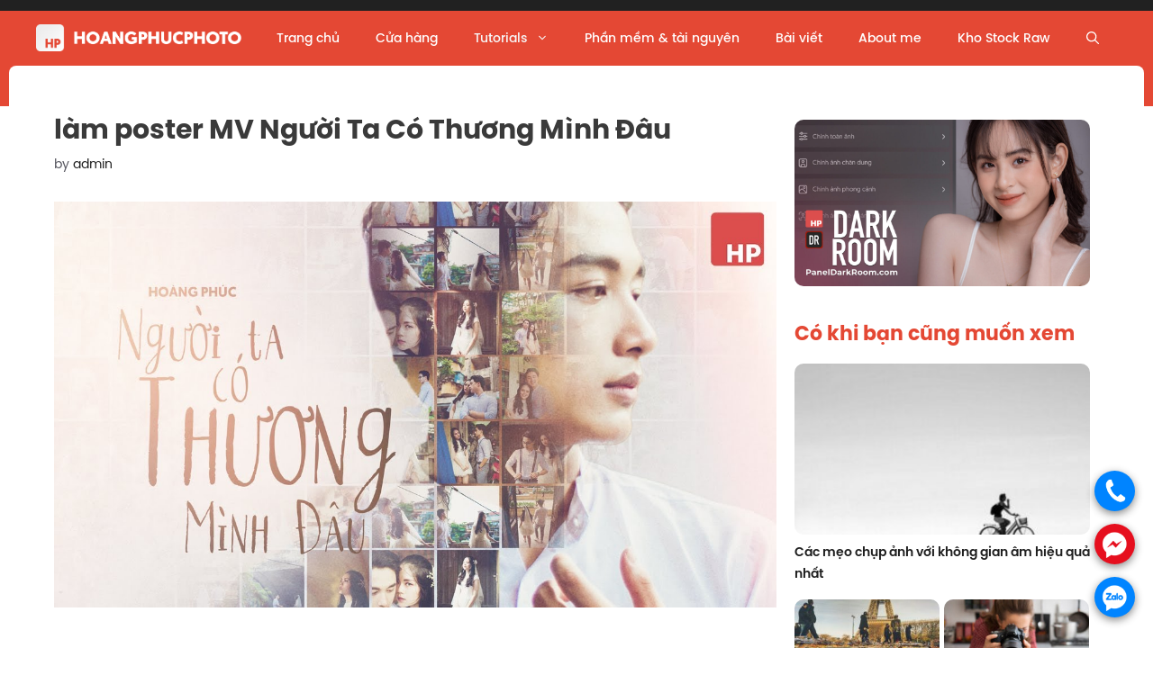

--- FILE ---
content_type: text/html; charset=UTF-8
request_url: https://hoangphucphoto.com/lam-poster-mv-nguoi-ta-co-thuong-minh-dau/
body_size: 23046
content:
<!DOCTYPE html>
<html lang="en-US" prefix="og: https://ogp.me/ns#">
<head>
	<meta charset="UTF-8">
	<link rel="profile" href="https://gmpg.org/xfn/11">
	<link rel="stylesheet" href="https://cdn.jsdelivr.net/npm/@splidejs/splide@4.1.3/dist/css/splide.min.css">
	<link
      rel="stylesheet"
      href="https://cdn.jsdelivr.net/npm/@fancyapps/ui@4.0/dist/fancybox.css"
    />
	<meta name="viewport" content="width=device-width, initial-scale=1">
<!-- Search Engine Optimization by Rank Math PRO - https://rankmath.com/ -->
<title>làm poster MV Người Ta Có Thương Mình Đâu - Hoàng Phúc Photo</title>
<meta name="description" content="#NTCTMD#HPphotoshop#Blend#Photoshop#Lightroom"/>
<meta name="robots" content="follow, index, max-snippet:-1, max-video-preview:-1, max-image-preview:large"/>
<link rel="canonical" href="https://hoangphucphoto.com/lam-poster-mv-nguoi-ta-co-thuong-minh-dau/" />
<meta property="og:locale" content="en_US" />
<meta property="og:type" content="article" />
<meta property="og:title" content="làm poster MV Người Ta Có Thương Mình Đâu - Hoàng Phúc Photo" />
<meta property="og:description" content="#NTCTMD#HPphotoshop#Blend#Photoshop#Lightroom" />
<meta property="og:url" content="https://hoangphucphoto.com/lam-poster-mv-nguoi-ta-co-thuong-minh-dau/" />
<meta property="og:site_name" content="Hoàng Phúc Photo" />
<meta property="article:section" content="Blend màu" />
<meta property="og:updated_time" content="2022-10-17T16:00:26+00:00" />
<meta property="og:image" content="https://hoangphucphoto.com/wp-content/uploads/2019/06/maxresdefault-2019-06-13T173507.071.jpg" />
<meta property="og:image:secure_url" content="https://hoangphucphoto.com/wp-content/uploads/2019/06/maxresdefault-2019-06-13T173507.071.jpg" />
<meta property="og:image:width" content="1280" />
<meta property="og:image:height" content="720" />
<meta property="og:image:alt" content="làm poster MV Người Ta Có Thương Mình Đâu" />
<meta property="og:image:type" content="image/jpeg" />
<meta property="article:published_time" content="2019-06-13T17:35:42+00:00" />
<meta property="article:modified_time" content="2022-10-17T16:00:26+00:00" />
<meta name="twitter:card" content="summary_large_image" />
<meta name="twitter:title" content="làm poster MV Người Ta Có Thương Mình Đâu - Hoàng Phúc Photo" />
<meta name="twitter:description" content="#NTCTMD#HPphotoshop#Blend#Photoshop#Lightroom" />
<meta name="twitter:image" content="https://hoangphucphoto.com/wp-content/uploads/2019/06/maxresdefault-2019-06-13T173507.071.jpg" />
<meta name="twitter:label1" content="Written by" />
<meta name="twitter:data1" content="admin" />
<meta name="twitter:label2" content="Time to read" />
<meta name="twitter:data2" content="Less than a minute" />
<script type="application/ld+json" class="rank-math-schema-pro">{"@context":"https://schema.org","@graph":[{"@type":["Person","Organization"],"@id":"https://hoangphucphoto.com/#person","name":"Ho\u00e0ng Ph\u00fac Photo","logo":{"@type":"ImageObject","@id":"https://hoangphucphoto.com/#logo","url":"https://hoangphucphoto.com/wp-content/uploads/2022/10/cropped-LOGO-shape-with-text-white-copy-150x150.png","contentUrl":"https://hoangphucphoto.com/wp-content/uploads/2022/10/cropped-LOGO-shape-with-text-white-copy-150x150.png","caption":"Ho\u00e0ng Ph\u00fac Photo","inLanguage":"en-US"},"image":{"@type":"ImageObject","@id":"https://hoangphucphoto.com/#logo","url":"https://hoangphucphoto.com/wp-content/uploads/2022/10/cropped-LOGO-shape-with-text-white-copy-150x150.png","contentUrl":"https://hoangphucphoto.com/wp-content/uploads/2022/10/cropped-LOGO-shape-with-text-white-copy-150x150.png","caption":"Ho\u00e0ng Ph\u00fac Photo","inLanguage":"en-US"}},{"@type":"WebSite","@id":"https://hoangphucphoto.com/#website","url":"https://hoangphucphoto.com","name":"Ho\u00e0ng Ph\u00fac Photo","publisher":{"@id":"https://hoangphucphoto.com/#person"},"inLanguage":"en-US"},{"@type":"ImageObject","@id":"https://hoangphucphoto.com/wp-content/uploads/2019/06/maxresdefault-2019-06-13T173507.071.jpg","url":"https://hoangphucphoto.com/wp-content/uploads/2019/06/maxresdefault-2019-06-13T173507.071.jpg","width":"1280","height":"720","inLanguage":"en-US"},{"@type":"WebPage","@id":"https://hoangphucphoto.com/lam-poster-mv-nguoi-ta-co-thuong-minh-dau/#webpage","url":"https://hoangphucphoto.com/lam-poster-mv-nguoi-ta-co-thuong-minh-dau/","name":"l\u00e0m poster MV Ng\u01b0\u1eddi Ta C\u00f3 Th\u01b0\u01a1ng M\u00ecnh \u0110\u00e2u - Ho\u00e0ng Ph\u00fac Photo","datePublished":"2019-06-13T17:35:42+00:00","dateModified":"2022-10-17T16:00:26+00:00","isPartOf":{"@id":"https://hoangphucphoto.com/#website"},"primaryImageOfPage":{"@id":"https://hoangphucphoto.com/wp-content/uploads/2019/06/maxresdefault-2019-06-13T173507.071.jpg"},"inLanguage":"en-US"},{"@type":"Person","@id":"https://hoangphucphoto.com/author/admin/","name":"admin","url":"https://hoangphucphoto.com/author/admin/","image":{"@type":"ImageObject","@id":"https://secure.gravatar.com/avatar/cb9871fa68c8ba9d8fc3d69dad482d27119b3aaae660e0d19c45816eed4650ee?s=96&amp;d=mm&amp;r=g","url":"https://secure.gravatar.com/avatar/cb9871fa68c8ba9d8fc3d69dad482d27119b3aaae660e0d19c45816eed4650ee?s=96&amp;d=mm&amp;r=g","caption":"admin","inLanguage":"en-US"},"sameAs":["https://demo.hoangphucphoto.com"]},{"@type":"NewsArticle","headline":"l\u00e0m poster MV Ng\u01b0\u1eddi Ta C\u00f3 Th\u01b0\u01a1ng M\u00ecnh \u0110\u00e2u - Ho\u00e0ng Ph\u00fac Photo","datePublished":"2019-06-13T17:35:42+00:00","dateModified":"2022-10-17T16:00:26+00:00","articleSection":"Blend m\u00e0u, C\u1eaft gh\u00e9p \u1ea3nh, Tutorials","author":{"@id":"https://hoangphucphoto.com/author/admin/","name":"admin"},"publisher":{"@id":"https://hoangphucphoto.com/#person"},"description":"#NTCTMD#HPphotoshop#Blend#Photoshop#Lightroom","copyrightYear":"2022","copyrightHolder":{"@id":"https://hoangphucphoto.com/#person"},"name":"l\u00e0m poster MV Ng\u01b0\u1eddi Ta C\u00f3 Th\u01b0\u01a1ng M\u00ecnh \u0110\u00e2u - Ho\u00e0ng Ph\u00fac Photo","@id":"https://hoangphucphoto.com/lam-poster-mv-nguoi-ta-co-thuong-minh-dau/#richSnippet","isPartOf":{"@id":"https://hoangphucphoto.com/lam-poster-mv-nguoi-ta-co-thuong-minh-dau/#webpage"},"image":{"@id":"https://hoangphucphoto.com/wp-content/uploads/2019/06/maxresdefault-2019-06-13T173507.071.jpg"},"inLanguage":"en-US","mainEntityOfPage":{"@id":"https://hoangphucphoto.com/lam-poster-mv-nguoi-ta-co-thuong-minh-dau/#webpage"}}]}</script>
<!-- /Rank Math WordPress SEO plugin -->

<link rel='dns-prefetch' href='//www.googletagmanager.com' />
<link rel="alternate" title="oEmbed (JSON)" type="application/json+oembed" href="https://hoangphucphoto.com/wp-json/oembed/1.0/embed?url=https%3A%2F%2Fhoangphucphoto.com%2Flam-poster-mv-nguoi-ta-co-thuong-minh-dau%2F" />
<link rel="alternate" title="oEmbed (XML)" type="text/xml+oembed" href="https://hoangphucphoto.com/wp-json/oembed/1.0/embed?url=https%3A%2F%2Fhoangphucphoto.com%2Flam-poster-mv-nguoi-ta-co-thuong-minh-dau%2F&#038;format=xml" />
<style id='wp-img-auto-sizes-contain-inline-css'>
img:is([sizes=auto i],[sizes^="auto," i]){contain-intrinsic-size:3000px 1500px}
/*# sourceURL=wp-img-auto-sizes-contain-inline-css */
</style>
<style id='wp-block-library-inline-css'>
:root{--wp-block-synced-color:#7a00df;--wp-block-synced-color--rgb:122,0,223;--wp-bound-block-color:var(--wp-block-synced-color);--wp-editor-canvas-background:#ddd;--wp-admin-theme-color:#007cba;--wp-admin-theme-color--rgb:0,124,186;--wp-admin-theme-color-darker-10:#006ba1;--wp-admin-theme-color-darker-10--rgb:0,107,160.5;--wp-admin-theme-color-darker-20:#005a87;--wp-admin-theme-color-darker-20--rgb:0,90,135;--wp-admin-border-width-focus:2px}@media (min-resolution:192dpi){:root{--wp-admin-border-width-focus:1.5px}}.wp-element-button{cursor:pointer}:root .has-very-light-gray-background-color{background-color:#eee}:root .has-very-dark-gray-background-color{background-color:#313131}:root .has-very-light-gray-color{color:#eee}:root .has-very-dark-gray-color{color:#313131}:root .has-vivid-green-cyan-to-vivid-cyan-blue-gradient-background{background:linear-gradient(135deg,#00d084,#0693e3)}:root .has-purple-crush-gradient-background{background:linear-gradient(135deg,#34e2e4,#4721fb 50%,#ab1dfe)}:root .has-hazy-dawn-gradient-background{background:linear-gradient(135deg,#faaca8,#dad0ec)}:root .has-subdued-olive-gradient-background{background:linear-gradient(135deg,#fafae1,#67a671)}:root .has-atomic-cream-gradient-background{background:linear-gradient(135deg,#fdd79a,#004a59)}:root .has-nightshade-gradient-background{background:linear-gradient(135deg,#330968,#31cdcf)}:root .has-midnight-gradient-background{background:linear-gradient(135deg,#020381,#2874fc)}:root{--wp--preset--font-size--normal:16px;--wp--preset--font-size--huge:42px}.has-regular-font-size{font-size:1em}.has-larger-font-size{font-size:2.625em}.has-normal-font-size{font-size:var(--wp--preset--font-size--normal)}.has-huge-font-size{font-size:var(--wp--preset--font-size--huge)}.has-text-align-center{text-align:center}.has-text-align-left{text-align:left}.has-text-align-right{text-align:right}.has-fit-text{white-space:nowrap!important}#end-resizable-editor-section{display:none}.aligncenter{clear:both}.items-justified-left{justify-content:flex-start}.items-justified-center{justify-content:center}.items-justified-right{justify-content:flex-end}.items-justified-space-between{justify-content:space-between}.screen-reader-text{border:0;clip-path:inset(50%);height:1px;margin:-1px;overflow:hidden;padding:0;position:absolute;width:1px;word-wrap:normal!important}.screen-reader-text:focus{background-color:#ddd;clip-path:none;color:#444;display:block;font-size:1em;height:auto;left:5px;line-height:normal;padding:15px 23px 14px;text-decoration:none;top:5px;width:auto;z-index:100000}html :where(.has-border-color){border-style:solid}html :where([style*=border-top-color]){border-top-style:solid}html :where([style*=border-right-color]){border-right-style:solid}html :where([style*=border-bottom-color]){border-bottom-style:solid}html :where([style*=border-left-color]){border-left-style:solid}html :where([style*=border-width]){border-style:solid}html :where([style*=border-top-width]){border-top-style:solid}html :where([style*=border-right-width]){border-right-style:solid}html :where([style*=border-bottom-width]){border-bottom-style:solid}html :where([style*=border-left-width]){border-left-style:solid}html :where(img[class*=wp-image-]){height:auto;max-width:100%}:where(figure){margin:0 0 1em}html :where(.is-position-sticky){--wp-admin--admin-bar--position-offset:var(--wp-admin--admin-bar--height,0px)}@media screen and (max-width:600px){html :where(.is-position-sticky){--wp-admin--admin-bar--position-offset:0px}}

/*# sourceURL=wp-block-library-inline-css */
</style><style id='wp-block-heading-inline-css'>
h1:where(.wp-block-heading).has-background,h2:where(.wp-block-heading).has-background,h3:where(.wp-block-heading).has-background,h4:where(.wp-block-heading).has-background,h5:where(.wp-block-heading).has-background,h6:where(.wp-block-heading).has-background{padding:1.25em 2.375em}h1.has-text-align-left[style*=writing-mode]:where([style*=vertical-lr]),h1.has-text-align-right[style*=writing-mode]:where([style*=vertical-rl]),h2.has-text-align-left[style*=writing-mode]:where([style*=vertical-lr]),h2.has-text-align-right[style*=writing-mode]:where([style*=vertical-rl]),h3.has-text-align-left[style*=writing-mode]:where([style*=vertical-lr]),h3.has-text-align-right[style*=writing-mode]:where([style*=vertical-rl]),h4.has-text-align-left[style*=writing-mode]:where([style*=vertical-lr]),h4.has-text-align-right[style*=writing-mode]:where([style*=vertical-rl]),h5.has-text-align-left[style*=writing-mode]:where([style*=vertical-lr]),h5.has-text-align-right[style*=writing-mode]:where([style*=vertical-rl]),h6.has-text-align-left[style*=writing-mode]:where([style*=vertical-lr]),h6.has-text-align-right[style*=writing-mode]:where([style*=vertical-rl]){rotate:180deg}
/*# sourceURL=https://hoangphucphoto.com/wp-includes/blocks/heading/style.min.css */
</style>
<style id='wp-block-image-inline-css'>
.wp-block-image>a,.wp-block-image>figure>a{display:inline-block}.wp-block-image img{box-sizing:border-box;height:auto;max-width:100%;vertical-align:bottom}@media not (prefers-reduced-motion){.wp-block-image img.hide{visibility:hidden}.wp-block-image img.show{animation:show-content-image .4s}}.wp-block-image[style*=border-radius] img,.wp-block-image[style*=border-radius]>a{border-radius:inherit}.wp-block-image.has-custom-border img{box-sizing:border-box}.wp-block-image.aligncenter{text-align:center}.wp-block-image.alignfull>a,.wp-block-image.alignwide>a{width:100%}.wp-block-image.alignfull img,.wp-block-image.alignwide img{height:auto;width:100%}.wp-block-image .aligncenter,.wp-block-image .alignleft,.wp-block-image .alignright,.wp-block-image.aligncenter,.wp-block-image.alignleft,.wp-block-image.alignright{display:table}.wp-block-image .aligncenter>figcaption,.wp-block-image .alignleft>figcaption,.wp-block-image .alignright>figcaption,.wp-block-image.aligncenter>figcaption,.wp-block-image.alignleft>figcaption,.wp-block-image.alignright>figcaption{caption-side:bottom;display:table-caption}.wp-block-image .alignleft{float:left;margin:.5em 1em .5em 0}.wp-block-image .alignright{float:right;margin:.5em 0 .5em 1em}.wp-block-image .aligncenter{margin-left:auto;margin-right:auto}.wp-block-image :where(figcaption){margin-bottom:1em;margin-top:.5em}.wp-block-image.is-style-circle-mask img{border-radius:9999px}@supports ((-webkit-mask-image:none) or (mask-image:none)) or (-webkit-mask-image:none){.wp-block-image.is-style-circle-mask img{border-radius:0;-webkit-mask-image:url('data:image/svg+xml;utf8,<svg viewBox="0 0 100 100" xmlns="http://www.w3.org/2000/svg"><circle cx="50" cy="50" r="50"/></svg>');mask-image:url('data:image/svg+xml;utf8,<svg viewBox="0 0 100 100" xmlns="http://www.w3.org/2000/svg"><circle cx="50" cy="50" r="50"/></svg>');mask-mode:alpha;-webkit-mask-position:center;mask-position:center;-webkit-mask-repeat:no-repeat;mask-repeat:no-repeat;-webkit-mask-size:contain;mask-size:contain}}:root :where(.wp-block-image.is-style-rounded img,.wp-block-image .is-style-rounded img){border-radius:9999px}.wp-block-image figure{margin:0}.wp-lightbox-container{display:flex;flex-direction:column;position:relative}.wp-lightbox-container img{cursor:zoom-in}.wp-lightbox-container img:hover+button{opacity:1}.wp-lightbox-container button{align-items:center;backdrop-filter:blur(16px) saturate(180%);background-color:#5a5a5a40;border:none;border-radius:4px;cursor:zoom-in;display:flex;height:20px;justify-content:center;opacity:0;padding:0;position:absolute;right:16px;text-align:center;top:16px;width:20px;z-index:100}@media not (prefers-reduced-motion){.wp-lightbox-container button{transition:opacity .2s ease}}.wp-lightbox-container button:focus-visible{outline:3px auto #5a5a5a40;outline:3px auto -webkit-focus-ring-color;outline-offset:3px}.wp-lightbox-container button:hover{cursor:pointer;opacity:1}.wp-lightbox-container button:focus{opacity:1}.wp-lightbox-container button:focus,.wp-lightbox-container button:hover,.wp-lightbox-container button:not(:hover):not(:active):not(.has-background){background-color:#5a5a5a40;border:none}.wp-lightbox-overlay{box-sizing:border-box;cursor:zoom-out;height:100vh;left:0;overflow:hidden;position:fixed;top:0;visibility:hidden;width:100%;z-index:100000}.wp-lightbox-overlay .close-button{align-items:center;cursor:pointer;display:flex;justify-content:center;min-height:40px;min-width:40px;padding:0;position:absolute;right:calc(env(safe-area-inset-right) + 16px);top:calc(env(safe-area-inset-top) + 16px);z-index:5000000}.wp-lightbox-overlay .close-button:focus,.wp-lightbox-overlay .close-button:hover,.wp-lightbox-overlay .close-button:not(:hover):not(:active):not(.has-background){background:none;border:none}.wp-lightbox-overlay .lightbox-image-container{height:var(--wp--lightbox-container-height);left:50%;overflow:hidden;position:absolute;top:50%;transform:translate(-50%,-50%);transform-origin:top left;width:var(--wp--lightbox-container-width);z-index:9999999999}.wp-lightbox-overlay .wp-block-image{align-items:center;box-sizing:border-box;display:flex;height:100%;justify-content:center;margin:0;position:relative;transform-origin:0 0;width:100%;z-index:3000000}.wp-lightbox-overlay .wp-block-image img{height:var(--wp--lightbox-image-height);min-height:var(--wp--lightbox-image-height);min-width:var(--wp--lightbox-image-width);width:var(--wp--lightbox-image-width)}.wp-lightbox-overlay .wp-block-image figcaption{display:none}.wp-lightbox-overlay button{background:none;border:none}.wp-lightbox-overlay .scrim{background-color:#fff;height:100%;opacity:.9;position:absolute;width:100%;z-index:2000000}.wp-lightbox-overlay.active{visibility:visible}@media not (prefers-reduced-motion){.wp-lightbox-overlay.active{animation:turn-on-visibility .25s both}.wp-lightbox-overlay.active img{animation:turn-on-visibility .35s both}.wp-lightbox-overlay.show-closing-animation:not(.active){animation:turn-off-visibility .35s both}.wp-lightbox-overlay.show-closing-animation:not(.active) img{animation:turn-off-visibility .25s both}.wp-lightbox-overlay.zoom.active{animation:none;opacity:1;visibility:visible}.wp-lightbox-overlay.zoom.active .lightbox-image-container{animation:lightbox-zoom-in .4s}.wp-lightbox-overlay.zoom.active .lightbox-image-container img{animation:none}.wp-lightbox-overlay.zoom.active .scrim{animation:turn-on-visibility .4s forwards}.wp-lightbox-overlay.zoom.show-closing-animation:not(.active){animation:none}.wp-lightbox-overlay.zoom.show-closing-animation:not(.active) .lightbox-image-container{animation:lightbox-zoom-out .4s}.wp-lightbox-overlay.zoom.show-closing-animation:not(.active) .lightbox-image-container img{animation:none}.wp-lightbox-overlay.zoom.show-closing-animation:not(.active) .scrim{animation:turn-off-visibility .4s forwards}}@keyframes show-content-image{0%{visibility:hidden}99%{visibility:hidden}to{visibility:visible}}@keyframes turn-on-visibility{0%{opacity:0}to{opacity:1}}@keyframes turn-off-visibility{0%{opacity:1;visibility:visible}99%{opacity:0;visibility:visible}to{opacity:0;visibility:hidden}}@keyframes lightbox-zoom-in{0%{transform:translate(calc((-100vw + var(--wp--lightbox-scrollbar-width))/2 + var(--wp--lightbox-initial-left-position)),calc(-50vh + var(--wp--lightbox-initial-top-position))) scale(var(--wp--lightbox-scale))}to{transform:translate(-50%,-50%) scale(1)}}@keyframes lightbox-zoom-out{0%{transform:translate(-50%,-50%) scale(1);visibility:visible}99%{visibility:visible}to{transform:translate(calc((-100vw + var(--wp--lightbox-scrollbar-width))/2 + var(--wp--lightbox-initial-left-position)),calc(-50vh + var(--wp--lightbox-initial-top-position))) scale(var(--wp--lightbox-scale));visibility:hidden}}
/*# sourceURL=https://hoangphucphoto.com/wp-includes/blocks/image/style.min.css */
</style>
<style id='wp-block-latest-posts-inline-css'>
.wp-block-latest-posts{box-sizing:border-box}.wp-block-latest-posts.alignleft{margin-right:2em}.wp-block-latest-posts.alignright{margin-left:2em}.wp-block-latest-posts.wp-block-latest-posts__list{list-style:none}.wp-block-latest-posts.wp-block-latest-posts__list li{clear:both;overflow-wrap:break-word}.wp-block-latest-posts.is-grid{display:flex;flex-wrap:wrap}.wp-block-latest-posts.is-grid li{margin:0 1.25em 1.25em 0;width:100%}@media (min-width:600px){.wp-block-latest-posts.columns-2 li{width:calc(50% - .625em)}.wp-block-latest-posts.columns-2 li:nth-child(2n){margin-right:0}.wp-block-latest-posts.columns-3 li{width:calc(33.33333% - .83333em)}.wp-block-latest-posts.columns-3 li:nth-child(3n){margin-right:0}.wp-block-latest-posts.columns-4 li{width:calc(25% - .9375em)}.wp-block-latest-posts.columns-4 li:nth-child(4n){margin-right:0}.wp-block-latest-posts.columns-5 li{width:calc(20% - 1em)}.wp-block-latest-posts.columns-5 li:nth-child(5n){margin-right:0}.wp-block-latest-posts.columns-6 li{width:calc(16.66667% - 1.04167em)}.wp-block-latest-posts.columns-6 li:nth-child(6n){margin-right:0}}:root :where(.wp-block-latest-posts.is-grid){padding:0}:root :where(.wp-block-latest-posts.wp-block-latest-posts__list){padding-left:0}.wp-block-latest-posts__post-author,.wp-block-latest-posts__post-date{display:block;font-size:.8125em}.wp-block-latest-posts__post-excerpt,.wp-block-latest-posts__post-full-content{margin-bottom:1em;margin-top:.5em}.wp-block-latest-posts__featured-image a{display:inline-block}.wp-block-latest-posts__featured-image img{height:auto;max-width:100%;width:auto}.wp-block-latest-posts__featured-image.alignleft{float:left;margin-right:1em}.wp-block-latest-posts__featured-image.alignright{float:right;margin-left:1em}.wp-block-latest-posts__featured-image.aligncenter{margin-bottom:1em;text-align:center}
/*# sourceURL=https://hoangphucphoto.com/wp-includes/blocks/latest-posts/style.min.css */
</style>
<style id='wp-block-group-inline-css'>
.wp-block-group{box-sizing:border-box}:where(.wp-block-group.wp-block-group-is-layout-constrained){position:relative}
/*# sourceURL=https://hoangphucphoto.com/wp-includes/blocks/group/style.min.css */
</style>
<style id='wp-block-paragraph-inline-css'>
.is-small-text{font-size:.875em}.is-regular-text{font-size:1em}.is-large-text{font-size:2.25em}.is-larger-text{font-size:3em}.has-drop-cap:not(:focus):first-letter{float:left;font-size:8.4em;font-style:normal;font-weight:100;line-height:.68;margin:.05em .1em 0 0;text-transform:uppercase}body.rtl .has-drop-cap:not(:focus):first-letter{float:none;margin-left:.1em}p.has-drop-cap.has-background{overflow:hidden}:root :where(p.has-background){padding:1.25em 2.375em}:where(p.has-text-color:not(.has-link-color)) a{color:inherit}p.has-text-align-left[style*="writing-mode:vertical-lr"],p.has-text-align-right[style*="writing-mode:vertical-rl"]{rotate:180deg}
/*# sourceURL=https://hoangphucphoto.com/wp-includes/blocks/paragraph/style.min.css */
</style>
<style id='global-styles-inline-css'>
:root{--wp--preset--aspect-ratio--square: 1;--wp--preset--aspect-ratio--4-3: 4/3;--wp--preset--aspect-ratio--3-4: 3/4;--wp--preset--aspect-ratio--3-2: 3/2;--wp--preset--aspect-ratio--2-3: 2/3;--wp--preset--aspect-ratio--16-9: 16/9;--wp--preset--aspect-ratio--9-16: 9/16;--wp--preset--color--black: #000000;--wp--preset--color--cyan-bluish-gray: #abb8c3;--wp--preset--color--white: #ffffff;--wp--preset--color--pale-pink: #f78da7;--wp--preset--color--vivid-red: #cf2e2e;--wp--preset--color--luminous-vivid-orange: #ff6900;--wp--preset--color--luminous-vivid-amber: #fcb900;--wp--preset--color--light-green-cyan: #7bdcb5;--wp--preset--color--vivid-green-cyan: #00d084;--wp--preset--color--pale-cyan-blue: #8ed1fc;--wp--preset--color--vivid-cyan-blue: #0693e3;--wp--preset--color--vivid-purple: #9b51e0;--wp--preset--color--contrast: var(--contrast);--wp--preset--color--contrast-2: var(--contrast-2);--wp--preset--color--contrast-3: var(--contrast-3);--wp--preset--color--base: var(--base);--wp--preset--color--base-2: var(--base-2);--wp--preset--color--base-3: var(--base-3);--wp--preset--color--accent: var(--accent);--wp--preset--color--normal-text: var(--normal-text);--wp--preset--gradient--vivid-cyan-blue-to-vivid-purple: linear-gradient(135deg,rgb(6,147,227) 0%,rgb(155,81,224) 100%);--wp--preset--gradient--light-green-cyan-to-vivid-green-cyan: linear-gradient(135deg,rgb(122,220,180) 0%,rgb(0,208,130) 100%);--wp--preset--gradient--luminous-vivid-amber-to-luminous-vivid-orange: linear-gradient(135deg,rgb(252,185,0) 0%,rgb(255,105,0) 100%);--wp--preset--gradient--luminous-vivid-orange-to-vivid-red: linear-gradient(135deg,rgb(255,105,0) 0%,rgb(207,46,46) 100%);--wp--preset--gradient--very-light-gray-to-cyan-bluish-gray: linear-gradient(135deg,rgb(238,238,238) 0%,rgb(169,184,195) 100%);--wp--preset--gradient--cool-to-warm-spectrum: linear-gradient(135deg,rgb(74,234,220) 0%,rgb(151,120,209) 20%,rgb(207,42,186) 40%,rgb(238,44,130) 60%,rgb(251,105,98) 80%,rgb(254,248,76) 100%);--wp--preset--gradient--blush-light-purple: linear-gradient(135deg,rgb(255,206,236) 0%,rgb(152,150,240) 100%);--wp--preset--gradient--blush-bordeaux: linear-gradient(135deg,rgb(254,205,165) 0%,rgb(254,45,45) 50%,rgb(107,0,62) 100%);--wp--preset--gradient--luminous-dusk: linear-gradient(135deg,rgb(255,203,112) 0%,rgb(199,81,192) 50%,rgb(65,88,208) 100%);--wp--preset--gradient--pale-ocean: linear-gradient(135deg,rgb(255,245,203) 0%,rgb(182,227,212) 50%,rgb(51,167,181) 100%);--wp--preset--gradient--electric-grass: linear-gradient(135deg,rgb(202,248,128) 0%,rgb(113,206,126) 100%);--wp--preset--gradient--midnight: linear-gradient(135deg,rgb(2,3,129) 0%,rgb(40,116,252) 100%);--wp--preset--font-size--small: 13px;--wp--preset--font-size--medium: 20px;--wp--preset--font-size--large: 36px;--wp--preset--font-size--x-large: 42px;--wp--preset--spacing--20: 0.44rem;--wp--preset--spacing--30: 0.67rem;--wp--preset--spacing--40: 1rem;--wp--preset--spacing--50: 1.5rem;--wp--preset--spacing--60: 2.25rem;--wp--preset--spacing--70: 3.38rem;--wp--preset--spacing--80: 5.06rem;--wp--preset--shadow--natural: 6px 6px 9px rgba(0, 0, 0, 0.2);--wp--preset--shadow--deep: 12px 12px 50px rgba(0, 0, 0, 0.4);--wp--preset--shadow--sharp: 6px 6px 0px rgba(0, 0, 0, 0.2);--wp--preset--shadow--outlined: 6px 6px 0px -3px rgb(255, 255, 255), 6px 6px rgb(0, 0, 0);--wp--preset--shadow--crisp: 6px 6px 0px rgb(0, 0, 0);}:where(.is-layout-flex){gap: 0.5em;}:where(.is-layout-grid){gap: 0.5em;}body .is-layout-flex{display: flex;}.is-layout-flex{flex-wrap: wrap;align-items: center;}.is-layout-flex > :is(*, div){margin: 0;}body .is-layout-grid{display: grid;}.is-layout-grid > :is(*, div){margin: 0;}:where(.wp-block-columns.is-layout-flex){gap: 2em;}:where(.wp-block-columns.is-layout-grid){gap: 2em;}:where(.wp-block-post-template.is-layout-flex){gap: 1.25em;}:where(.wp-block-post-template.is-layout-grid){gap: 1.25em;}.has-black-color{color: var(--wp--preset--color--black) !important;}.has-cyan-bluish-gray-color{color: var(--wp--preset--color--cyan-bluish-gray) !important;}.has-white-color{color: var(--wp--preset--color--white) !important;}.has-pale-pink-color{color: var(--wp--preset--color--pale-pink) !important;}.has-vivid-red-color{color: var(--wp--preset--color--vivid-red) !important;}.has-luminous-vivid-orange-color{color: var(--wp--preset--color--luminous-vivid-orange) !important;}.has-luminous-vivid-amber-color{color: var(--wp--preset--color--luminous-vivid-amber) !important;}.has-light-green-cyan-color{color: var(--wp--preset--color--light-green-cyan) !important;}.has-vivid-green-cyan-color{color: var(--wp--preset--color--vivid-green-cyan) !important;}.has-pale-cyan-blue-color{color: var(--wp--preset--color--pale-cyan-blue) !important;}.has-vivid-cyan-blue-color{color: var(--wp--preset--color--vivid-cyan-blue) !important;}.has-vivid-purple-color{color: var(--wp--preset--color--vivid-purple) !important;}.has-black-background-color{background-color: var(--wp--preset--color--black) !important;}.has-cyan-bluish-gray-background-color{background-color: var(--wp--preset--color--cyan-bluish-gray) !important;}.has-white-background-color{background-color: var(--wp--preset--color--white) !important;}.has-pale-pink-background-color{background-color: var(--wp--preset--color--pale-pink) !important;}.has-vivid-red-background-color{background-color: var(--wp--preset--color--vivid-red) !important;}.has-luminous-vivid-orange-background-color{background-color: var(--wp--preset--color--luminous-vivid-orange) !important;}.has-luminous-vivid-amber-background-color{background-color: var(--wp--preset--color--luminous-vivid-amber) !important;}.has-light-green-cyan-background-color{background-color: var(--wp--preset--color--light-green-cyan) !important;}.has-vivid-green-cyan-background-color{background-color: var(--wp--preset--color--vivid-green-cyan) !important;}.has-pale-cyan-blue-background-color{background-color: var(--wp--preset--color--pale-cyan-blue) !important;}.has-vivid-cyan-blue-background-color{background-color: var(--wp--preset--color--vivid-cyan-blue) !important;}.has-vivid-purple-background-color{background-color: var(--wp--preset--color--vivid-purple) !important;}.has-black-border-color{border-color: var(--wp--preset--color--black) !important;}.has-cyan-bluish-gray-border-color{border-color: var(--wp--preset--color--cyan-bluish-gray) !important;}.has-white-border-color{border-color: var(--wp--preset--color--white) !important;}.has-pale-pink-border-color{border-color: var(--wp--preset--color--pale-pink) !important;}.has-vivid-red-border-color{border-color: var(--wp--preset--color--vivid-red) !important;}.has-luminous-vivid-orange-border-color{border-color: var(--wp--preset--color--luminous-vivid-orange) !important;}.has-luminous-vivid-amber-border-color{border-color: var(--wp--preset--color--luminous-vivid-amber) !important;}.has-light-green-cyan-border-color{border-color: var(--wp--preset--color--light-green-cyan) !important;}.has-vivid-green-cyan-border-color{border-color: var(--wp--preset--color--vivid-green-cyan) !important;}.has-pale-cyan-blue-border-color{border-color: var(--wp--preset--color--pale-cyan-blue) !important;}.has-vivid-cyan-blue-border-color{border-color: var(--wp--preset--color--vivid-cyan-blue) !important;}.has-vivid-purple-border-color{border-color: var(--wp--preset--color--vivid-purple) !important;}.has-vivid-cyan-blue-to-vivid-purple-gradient-background{background: var(--wp--preset--gradient--vivid-cyan-blue-to-vivid-purple) !important;}.has-light-green-cyan-to-vivid-green-cyan-gradient-background{background: var(--wp--preset--gradient--light-green-cyan-to-vivid-green-cyan) !important;}.has-luminous-vivid-amber-to-luminous-vivid-orange-gradient-background{background: var(--wp--preset--gradient--luminous-vivid-amber-to-luminous-vivid-orange) !important;}.has-luminous-vivid-orange-to-vivid-red-gradient-background{background: var(--wp--preset--gradient--luminous-vivid-orange-to-vivid-red) !important;}.has-very-light-gray-to-cyan-bluish-gray-gradient-background{background: var(--wp--preset--gradient--very-light-gray-to-cyan-bluish-gray) !important;}.has-cool-to-warm-spectrum-gradient-background{background: var(--wp--preset--gradient--cool-to-warm-spectrum) !important;}.has-blush-light-purple-gradient-background{background: var(--wp--preset--gradient--blush-light-purple) !important;}.has-blush-bordeaux-gradient-background{background: var(--wp--preset--gradient--blush-bordeaux) !important;}.has-luminous-dusk-gradient-background{background: var(--wp--preset--gradient--luminous-dusk) !important;}.has-pale-ocean-gradient-background{background: var(--wp--preset--gradient--pale-ocean) !important;}.has-electric-grass-gradient-background{background: var(--wp--preset--gradient--electric-grass) !important;}.has-midnight-gradient-background{background: var(--wp--preset--gradient--midnight) !important;}.has-small-font-size{font-size: var(--wp--preset--font-size--small) !important;}.has-medium-font-size{font-size: var(--wp--preset--font-size--medium) !important;}.has-large-font-size{font-size: var(--wp--preset--font-size--large) !important;}.has-x-large-font-size{font-size: var(--wp--preset--font-size--x-large) !important;}
/*# sourceURL=global-styles-inline-css */
</style>
<style id='core-block-supports-inline-css'>
.wp-container-core-group-is-layout-ad2f72ca{flex-wrap:nowrap;}
/*# sourceURL=core-block-supports-inline-css */
</style>

<style id='classic-theme-styles-inline-css'>
/*! This file is auto-generated */
.wp-block-button__link{color:#fff;background-color:#32373c;border-radius:9999px;box-shadow:none;text-decoration:none;padding:calc(.667em + 2px) calc(1.333em + 2px);font-size:1.125em}.wp-block-file__button{background:#32373c;color:#fff;text-decoration:none}
/*# sourceURL=/wp-includes/css/classic-themes.min.css */
</style>
<link rel='stylesheet' id='generate-widget-areas-css' href='https://hoangphucphoto.com/wp-content/themes/generatepress/assets/css/components/widget-areas.min.css?ver=3.6.1' media='all' />
<link rel='stylesheet' id='generate-style-css' href='https://hoangphucphoto.com/wp-content/themes/generatepress/assets/css/main.min.css?ver=3.6.1' media='all' />
<style id='generate-style-inline-css'>
body{background-color:var(--base-3);color:var(--normal-text);}a{color:var(--contrast);}a{text-decoration:underline;}.entry-title a, .site-branding a, a.button, .wp-block-button__link, .main-navigation a{text-decoration:none;}a:hover, a:focus, a:active{color:var(--accent);}.grid-container{max-width:1260px;}.wp-block-group__inner-container{max-width:1260px;margin-left:auto;margin-right:auto;}.site-header .header-image{width:230px;}.generate-back-to-top{font-size:20px;border-radius:3px;position:fixed;bottom:30px;right:30px;line-height:40px;width:40px;text-align:center;z-index:10;transition:opacity 300ms ease-in-out;opacity:0.1;transform:translateY(1000px);}.generate-back-to-top__show{opacity:1;transform:translateY(0);}.navigation-search{position:absolute;left:-99999px;pointer-events:none;visibility:hidden;z-index:20;width:100%;top:0;transition:opacity 100ms ease-in-out;opacity:0;}.navigation-search.nav-search-active{left:0;right:0;pointer-events:auto;visibility:visible;opacity:1;}.navigation-search input[type="search"]{outline:0;border:0;vertical-align:bottom;line-height:1;opacity:0.9;width:100%;z-index:20;border-radius:0;-webkit-appearance:none;height:60px;}.navigation-search input::-ms-clear{display:none;width:0;height:0;}.navigation-search input::-ms-reveal{display:none;width:0;height:0;}.navigation-search input::-webkit-search-decoration, .navigation-search input::-webkit-search-cancel-button, .navigation-search input::-webkit-search-results-button, .navigation-search input::-webkit-search-results-decoration{display:none;}.gen-sidebar-nav .navigation-search{top:auto;bottom:0;}:root{--contrast:#1f1f1f;--contrast-2:#575760;--contrast-3:#b2b2be;--base:#f0f0f0;--base-2:#f7f8f9;--base-3:#ffffff;--accent:#e44834;--normal-text:#3a3a3a;}:root .has-contrast-color{color:var(--contrast);}:root .has-contrast-background-color{background-color:var(--contrast);}:root .has-contrast-2-color{color:var(--contrast-2);}:root .has-contrast-2-background-color{background-color:var(--contrast-2);}:root .has-contrast-3-color{color:var(--contrast-3);}:root .has-contrast-3-background-color{background-color:var(--contrast-3);}:root .has-base-color{color:var(--base);}:root .has-base-background-color{background-color:var(--base);}:root .has-base-2-color{color:var(--base-2);}:root .has-base-2-background-color{background-color:var(--base-2);}:root .has-base-3-color{color:var(--base-3);}:root .has-base-3-background-color{background-color:var(--base-3);}:root .has-accent-color{color:var(--accent);}:root .has-accent-background-color{background-color:var(--accent);}:root .has-normal-text-color{color:var(--normal-text);}:root .has-normal-text-background-color{background-color:var(--normal-text);}body, button, input, select, textarea{font-size:16px;}.main-navigation a, .main-navigation .menu-toggle, .main-navigation .menu-bar-items{font-weight:500;font-size:14px;}h2{font-weight:bold;font-size:22px;}h2.entry-title{font-weight:bold;font-size:20px;}h1.entry-title{font-weight:bold;font-size:30px;}@media (max-width:768px){h1.entry-title{font-size:26px;line-height:1.3;}}.widget-title{font-weight:bold;font-size:22px;}h1{font-weight:bold;font-size:30px;line-height:1.4em;}.main-navigation .main-nav ul ul li a{font-size:14px;}@media (max-width:768px){.main-navigation .main-nav ul ul li a{font-size:14px;}}@media (max-width:768px){.site-info{font-size:13px;}}.top-bar{background-color:#212121;color:#ffffff;}.top-bar a{color:#ffffff;}.top-bar a:hover{color:#303030;}.site-header{background-color:var(--accent);}.main-title a,.main-title a:hover{color:var(--contrast);}.site-description{color:var(--contrast-2);}.mobile-menu-control-wrapper .menu-toggle,.mobile-menu-control-wrapper .menu-toggle:hover,.mobile-menu-control-wrapper .menu-toggle:focus,.has-inline-mobile-toggle #site-navigation.toggled{background-color:rgba(0, 0, 0, 0.02);}.main-navigation,.main-navigation ul ul{background-color:var(--accent);}.main-navigation .main-nav ul li a, .main-navigation .menu-toggle, .main-navigation .menu-bar-items{color:var(--base-3);}.main-navigation .main-nav ul li:not([class*="current-menu-"]):hover > a, .main-navigation .main-nav ul li:not([class*="current-menu-"]):focus > a, .main-navigation .main-nav ul li.sfHover:not([class*="current-menu-"]) > a, .main-navigation .menu-bar-item:hover > a, .main-navigation .menu-bar-item.sfHover > a{color:var(--base-2);}button.menu-toggle:hover,button.menu-toggle:focus{color:var(--base-3);}.main-navigation .main-nav ul li[class*="current-menu-"] > a{color:var(--base-2);}.navigation-search input[type="search"],.navigation-search input[type="search"]:active, .navigation-search input[type="search"]:focus, .main-navigation .main-nav ul li.search-item.active > a, .main-navigation .menu-bar-items .search-item.active > a{color:var(--contrast);}.main-navigation ul ul{background-color:var(--base-3);}.main-navigation .main-nav ul ul li a{color:var(--normal-text);}.main-navigation .main-nav ul ul li:not([class*="current-menu-"]):hover > a,.main-navigation .main-nav ul ul li:not([class*="current-menu-"]):focus > a, .main-navigation .main-nav ul ul li.sfHover:not([class*="current-menu-"]) > a{color:var(--accent);}.main-navigation .main-nav ul ul li[class*="current-menu-"] > a{color:var(--accent);}.separate-containers .inside-article, .separate-containers .comments-area, .separate-containers .page-header, .one-container .container, .separate-containers .paging-navigation, .inside-page-header{background-color:var(--base-3);}.inside-article a,.paging-navigation a,.comments-area a,.page-header a{color:var(--contrast);}.inside-article a:hover,.paging-navigation a:hover,.comments-area a:hover,.page-header a:hover{color:var(--accent);}.entry-header h1,.page-header h1{color:var(--normal-text);}.entry-title a{color:var(--contrast);}.entry-title a:hover{color:var(--accent);}.entry-meta{color:var(--contrast-2);}h1{color:var(--contrast);}h2{color:var(--accent);}.sidebar .widget{background-color:var(--base-3);}.sidebar .widget a{color:var(--contrast);}.sidebar .widget a:hover{color:var(--accent);}.footer-widgets{color:var(--base-2);background-color:var(--contrast);}.footer-widgets a{color:var(--base-2);}.footer-widgets a:hover{color:var(--accent);}.footer-widgets .widget-title{color:var(--base-3);}.site-info{color:var(--contrast-3);background-color:#181818;}input[type="text"],input[type="email"],input[type="url"],input[type="password"],input[type="search"],input[type="tel"],input[type="number"],textarea,select{color:var(--contrast);background-color:var(--base-2);border-color:var(--base);}input[type="text"]:focus,input[type="email"]:focus,input[type="url"]:focus,input[type="password"]:focus,input[type="search"]:focus,input[type="tel"]:focus,input[type="number"]:focus,textarea:focus,select:focus{color:var(--contrast);background-color:var(--base-2);border-color:var(--contrast-3);}button,html input[type="button"],input[type="reset"],input[type="submit"],a.button,a.wp-block-button__link:not(.has-background){color:#ffffff;background-color:#55555e;}button:hover,html input[type="button"]:hover,input[type="reset"]:hover,input[type="submit"]:hover,a.button:hover,button:focus,html input[type="button"]:focus,input[type="reset"]:focus,input[type="submit"]:focus,a.button:focus,a.wp-block-button__link:not(.has-background):active,a.wp-block-button__link:not(.has-background):focus,a.wp-block-button__link:not(.has-background):hover{color:#ffffff;background-color:#3f4047;}a.generate-back-to-top{background-color:rgba( 0,0,0,0.4 );color:#ffffff;}a.generate-back-to-top:hover,a.generate-back-to-top:focus{background-color:rgba( 0,0,0,0.6 );color:#ffffff;}:root{--gp-search-modal-bg-color:var(--base-3);--gp-search-modal-text-color:var(--contrast);--gp-search-modal-overlay-bg-color:rgba(0,0,0,0.2);}@media (max-width: 768px){.main-navigation .menu-bar-item:hover > a, .main-navigation .menu-bar-item.sfHover > a{background:none;color:var(--base-3);}}.inside-top-bar{padding:6px 55px 6px 55px;}.inside-header{padding:0px 40px 0px 40px;}.nav-below-header .main-navigation .inside-navigation.grid-container, .nav-above-header .main-navigation .inside-navigation.grid-container{padding:0px 20px 0px 20px;}.separate-containers .inside-article, .separate-containers .comments-area, .separate-containers .page-header, .separate-containers .paging-navigation, .one-container .site-content, .inside-page-header{padding:10px;}.site-main .wp-block-group__inner-container{padding:10px;}.separate-containers .paging-navigation{padding-top:20px;padding-bottom:20px;}.entry-content .alignwide, body:not(.no-sidebar) .entry-content .alignfull{margin-left:-10px;width:calc(100% + 20px);max-width:calc(100% + 20px);}.one-container.right-sidebar .site-main,.one-container.both-right .site-main{margin-right:10px;}.one-container.left-sidebar .site-main,.one-container.both-left .site-main{margin-left:10px;}.one-container.both-sidebars .site-main{margin:0px 10px 0px 10px;}.one-container.archive .post:not(:last-child):not(.is-loop-template-item), .one-container.blog .post:not(:last-child):not(.is-loop-template-item){padding-bottom:10px;}.rtl .menu-item-has-children .dropdown-menu-toggle{padding-left:20px;}.rtl .main-navigation .main-nav ul li.menu-item-has-children > a{padding-right:20px;}.widget-area .widget{padding:10px;}.inside-site-info{padding:15px 5px 15px 5px;}@media (max-width:768px){.separate-containers .inside-article, .separate-containers .comments-area, .separate-containers .page-header, .separate-containers .paging-navigation, .one-container .site-content, .inside-page-header{padding:5px;}.site-main .wp-block-group__inner-container{padding:5px;}.inside-top-bar{padding-right:30px;padding-left:30px;}.inside-header{padding-right:5px;padding-left:6px;}.widget-area .widget{padding-top:30px;padding-right:5px;padding-bottom:30px;padding-left:5px;}.footer-widgets-container{padding-top:30px;padding-right:15px;padding-bottom:30px;padding-left:15px;}.inside-site-info{padding-right:30px;padding-left:30px;}.entry-content .alignwide, body:not(.no-sidebar) .entry-content .alignfull{margin-left:-5px;width:calc(100% + 10px);max-width:calc(100% + 10px);}.one-container .site-main .paging-navigation{margin-bottom:20px;}}/* End cached CSS */.is-right-sidebar{width:30%;}.is-left-sidebar{width:30%;}.site-content .content-area{width:70%;}@media (max-width: 768px){.main-navigation .menu-toggle,.sidebar-nav-mobile:not(#sticky-placeholder){display:block;}.main-navigation ul,.gen-sidebar-nav,.main-navigation:not(.slideout-navigation):not(.toggled) .main-nav > ul,.has-inline-mobile-toggle #site-navigation .inside-navigation > *:not(.navigation-search):not(.main-nav){display:none;}.nav-align-right .inside-navigation,.nav-align-center .inside-navigation{justify-content:space-between;}.has-inline-mobile-toggle .mobile-menu-control-wrapper{display:flex;flex-wrap:wrap;}.has-inline-mobile-toggle .inside-header{flex-direction:row;text-align:left;flex-wrap:wrap;}.has-inline-mobile-toggle .header-widget,.has-inline-mobile-toggle #site-navigation{flex-basis:100%;}.nav-float-left .has-inline-mobile-toggle #site-navigation{order:10;}}
.dynamic-author-image-rounded{border-radius:100%;}.dynamic-featured-image, .dynamic-author-image{vertical-align:middle;}.one-container.blog .dynamic-content-template:not(:last-child), .one-container.archive .dynamic-content-template:not(:last-child){padding-bottom:0px;}.dynamic-entry-excerpt > p:last-child{margin-bottom:0px;}
.main-navigation .main-nav ul li a,.menu-toggle,.main-navigation .menu-bar-item > a{transition: line-height 300ms ease}.main-navigation.toggled .main-nav > ul{background-color: var(--accent)}.sticky-enabled .gen-sidebar-nav.is_stuck .main-navigation {margin-bottom: 0px;}.sticky-enabled .gen-sidebar-nav.is_stuck {z-index: 500;}.sticky-enabled .main-navigation.is_stuck {box-shadow: 0 2px 2px -2px rgba(0, 0, 0, .2);}.navigation-stick:not(.gen-sidebar-nav) {left: 0;right: 0;width: 100% !important;}.both-sticky-menu .main-navigation:not(#mobile-header).toggled .main-nav > ul,.mobile-sticky-menu .main-navigation:not(#mobile-header).toggled .main-nav > ul,.mobile-header-sticky #mobile-header.toggled .main-nav > ul {position: absolute;left: 0;right: 0;z-index: 999;}@media (max-width: 768px){#sticky-placeholder{height:0;overflow:hidden;}.has-inline-mobile-toggle #site-navigation.toggled{margin-top:0;}.has-inline-mobile-menu #site-navigation.toggled .main-nav > ul{top:1.5em;}}.nav-float-right .navigation-stick {width: 100% !important;left: 0;}.nav-float-right .navigation-stick .navigation-branding {margin-right: auto;}.main-navigation.has-sticky-branding:not(.grid-container) .inside-navigation:not(.grid-container) .navigation-branding{margin-left: 10px;}.main-navigation.navigation-stick.has-sticky-branding .inside-navigation.grid-container{padding-left:40px;padding-right:40px;}@media (max-width:768px){.main-navigation.navigation-stick.has-sticky-branding .inside-navigation.grid-container{padding-left:0;padding-right:0;}}
@media (max-width: 1024px),(min-width:1025px){.main-navigation.sticky-navigation-transition .main-nav > ul > li > a,.sticky-navigation-transition .menu-toggle,.main-navigation.sticky-navigation-transition .menu-bar-item > a, .sticky-navigation-transition .navigation-branding .main-title{line-height:50px;}.main-navigation.sticky-navigation-transition .site-logo img, .main-navigation.sticky-navigation-transition .navigation-search input[type="search"], .main-navigation.sticky-navigation-transition .navigation-branding img{height:50px;}}.main-navigation.slideout-navigation .main-nav > ul > li > a{line-height:60px;}
/*# sourceURL=generate-style-inline-css */
</style>
<link rel='stylesheet' id='generate-child-css' href='https://hoangphucphoto.com/wp-content/themes/generatepress_child/style.css?ver=1759572786' media='all' />
<style id='generateblocks-inline-css'>
.gb-image-2ec14861{width:180px;object-fit:contain;vertical-align:middle;}.gb-image-c81aa88c{width:42px;vertical-align:middle;}.gb-image-82344c30{width:42px;vertical-align:middle;}.gb-image-314ab2ef{width:84px;object-fit:contain;vertical-align:middle;}.gb-container-989b6cfa > .gb-inside-container{max-width:1260px;margin-left:auto;margin-right:auto;}.gb-grid-wrapper > .gb-grid-column-989b6cfa > .gb-container{display:flex;flex-direction:column;height:100%;}:root{--gb-container-width:1260px;}.gb-container .wp-block-image img{vertical-align:middle;}.gb-grid-wrapper .wp-block-image{margin-bottom:0;}.gb-highlight{background:none;}.gb-shape{line-height:0;}
/*# sourceURL=generateblocks-inline-css */
</style>
<link rel='stylesheet' id='generate-blog-images-css' href='https://hoangphucphoto.com/wp-content/plugins/gp-premium/blog/functions/css/featured-images.min.css?ver=2.5.5' media='all' />
<link rel='stylesheet' id='generate-offside-css' href='https://hoangphucphoto.com/wp-content/plugins/gp-premium/menu-plus/functions/css/offside.min.css?ver=2.5.5' media='all' />
<style id='generate-offside-inline-css'>
:root{--gp-slideout-width:265px;}.slideout-navigation.main-navigation{background-color:rgba(0,0,0,0.7);}.slideout-navigation.main-navigation .main-nav ul li a{color:var(--base-3);}.slideout-navigation.main-navigation ul ul{background-color:var(--contrast);}.slideout-navigation.main-navigation .main-nav ul li:not([class*="current-menu-"]):hover > a, .slideout-navigation.main-navigation .main-nav ul li:not([class*="current-menu-"]):focus > a, .slideout-navigation.main-navigation .main-nav ul li.sfHover:not([class*="current-menu-"]) > a{color:var(--base-3);}.slideout-navigation.main-navigation .main-nav ul li[class*="current-menu-"] > a{color:var(--base-3);}.slideout-navigation, .slideout-navigation a{color:var(--base-3);}.slideout-navigation button.slideout-exit{color:var(--base-3);padding-left:20px;padding-right:20px;}.slide-opened nav.toggled .menu-toggle:before{display:none;}@media (max-width: 768px){.menu-bar-item.slideout-toggle{display:none;}}
/*# sourceURL=generate-offside-inline-css */
</style>
<link rel='stylesheet' id='generate-navigation-branding-css' href='https://hoangphucphoto.com/wp-content/plugins/gp-premium/menu-plus/functions/css/navigation-branding-flex.min.css?ver=2.5.5' media='all' />
<style id='generate-navigation-branding-inline-css'>
.main-navigation.has-branding .inside-navigation.grid-container, .main-navigation.has-branding.grid-container .inside-navigation:not(.grid-container){padding:0px 10px 0px 10px;}.main-navigation.has-branding:not(.grid-container) .inside-navigation:not(.grid-container) .navigation-branding{margin-left:10px;}.main-navigation .sticky-navigation-logo, .main-navigation.navigation-stick .site-logo:not(.mobile-header-logo){display:none;}.main-navigation.navigation-stick .sticky-navigation-logo{display:block;}.navigation-branding img, .site-logo.mobile-header-logo img{height:60px;width:auto;}.navigation-branding .main-title{line-height:60px;}@media (max-width: 768px){.main-navigation.has-branding.nav-align-center .menu-bar-items, .main-navigation.has-sticky-branding.navigation-stick.nav-align-center .menu-bar-items{margin-left:auto;}.navigation-branding{margin-right:auto;margin-left:10px;}.navigation-branding .main-title, .mobile-header-navigation .site-logo{margin-left:10px;}.main-navigation.has-branding .inside-navigation.grid-container{padding:0px;}}
/*# sourceURL=generate-navigation-branding-inline-css */
</style>
<script src="https://hoangphucphoto.com/wp-includes/js/jquery/jquery.min.js?ver=3.7.1" id="jquery-core-js"></script>

<!-- Google tag (gtag.js) snippet added by Site Kit -->
<!-- Google Analytics snippet added by Site Kit -->
<script src="https://www.googletagmanager.com/gtag/js?id=G-14388FBQCB" id="google_gtagjs-js" async></script>
<script id="google_gtagjs-js-after">
window.dataLayer = window.dataLayer || [];function gtag(){dataLayer.push(arguments);}
gtag("set","linker",{"domains":["hoangphucphoto.com"]});
gtag("js", new Date());
gtag("set", "developer_id.dZTNiMT", true);
gtag("config", "G-14388FBQCB");
//# sourceURL=google_gtagjs-js-after
</script>
<link rel="https://api.w.org/" href="https://hoangphucphoto.com/wp-json/" /><link rel="alternate" title="JSON" type="application/json" href="https://hoangphucphoto.com/wp-json/wp/v2/posts/1249" /><meta name="generator" content="Site Kit by Google 1.168.0" /><!-- Google tag (gtag.js) -->
<script async src="https://www.googletagmanager.com/gtag/js?id=UA-127049633-1"></script>
<script>
  window.dataLayer = window.dataLayer || [];
  function gtag(){dataLayer.push(arguments);}
  gtag('js', new Date());

  gtag('config', 'UA-127049633-1');
</script>

<!-- Google tag (gtag.js) -->
<script async src="https://www.googletagmanager.com/gtag/js?id=G-14388FBQCB"></script>
<script>
  window.dataLayer = window.dataLayer || [];
  function gtag(){dataLayer.push(arguments);}
  gtag('js', new Date());

  gtag('config', 'G-14388FBQCB');
</script>

<meta name='impact-site-verification' value='2047326810'>

<div class="echbay-sms-messenger style-for-position-br">
	<div class="phonering-alo-alo">
		<a href="tel:0819900003" rel="nofollow" class="echbay-phonering-alo-event">.</a>
	</div>
	
	<div class="phonering-alo-messenger">
		<a href="http://m.me/hpphoto.official" target="_blank" rel="nofollow" class="echbay-phonering-messenger-event">.</a>
	</div>
	<div class="phonering-alo-zalo">
		<a href="https://zalo.me/hoangphucphoto" target="_blank" rel="nofollow" class="echbay-phonering-zalo-event">.</a>
	</div>
</div>

<style type="text/css">
.echbay-sms-messenger div.phonering-alo-zalo, 
.echbay-sms-messenger div.phonering-alo-alo {
	background-color:#0084ff
}
.echbay-sms-messenger div.phonering-alo-sms {
	background-color:#f60
}
.echbay-sms-messenger div.phonering-alo-messenger {
	background-color:#e60f1e
}

.echbay-sms-messenger {
	width:45px
}
.echbay-sms-messenger a {
	line-height:45px;
        color: transparent;
display:block;
}
.echbay-sms-messenger {
	display:block
}
.echbay-sms-messenger div.phonering-alo-zalo {
	display: block
}

.echbay-sms-messenger div.phonering-alo-alo {
    background-image: url(https://webantam.com/wp-content/uploads/2023/04/call.webp);
}

.echbay-sms-messenger div.phonering-alo-zalo {
    background-image: url(https://webantam.com/wp-content/uploads/2023/04/zalo_1.webp);
}
.echbay-sms-messenger div.phonering-alo-messenger {
    background-image: url(https://webantam.com/wp-content/uploads/2023/04/messenger_1.webp);
    background-color: #e60f1e;
}
.echbay-sms-messenger div {
    margin: 14px 0;
    background: #0084FF center no-repeat;
    background-size: 70%;
    border-radius: 50%;
    box-shadow: 0 3px 10px #888;
}

.echbay-sms-messenger {
    text-align: center;
    right:20px;
    position: fixed;
    bottom: 20px;
    z-index: 999;
}
</style>

<script async src="https://pagead2.googlesyndication.com/pagead/js/adsbygoogle.js?client=ca-pub-1940425184765831"
     crossorigin="anonymous"></script>

<meta name='impact-site-verification' value='2047326810'>

<meta name="facebook-domain-verification" content="irhwyoernfn6dseg4pnew6fceqt738" />

<link rel="stylesheet" href="https://cdnjs.cloudflare.com/ajax/libs/font-awesome/6.5.0/css/all.min.css" />

      <meta name="onesignal" content="wordpress-plugin"/>
            <script>

      window.OneSignalDeferred = window.OneSignalDeferred || [];

      OneSignalDeferred.push(function(OneSignal) {
        var oneSignal_options = {};
        window._oneSignalInitOptions = oneSignal_options;

        oneSignal_options['serviceWorkerParam'] = { scope: '/wp-content/plugins/onesignal-free-web-push-notifications/sdk_files/push/onesignal/' };
oneSignal_options['serviceWorkerPath'] = 'OneSignalSDKWorker.js';

        OneSignal.Notifications.setDefaultUrl("https://hoangphucphoto.com");

        oneSignal_options['wordpress'] = true;
oneSignal_options['appId'] = '077b68ee-5c37-441a-9bef-ca80e47447a4';
oneSignal_options['allowLocalhostAsSecureOrigin'] = true;
oneSignal_options['welcomeNotification'] = { };
oneSignal_options['welcomeNotification']['title'] = "Hoàng Phúc Photo";
oneSignal_options['welcomeNotification']['message'] = "Cảm ơn bạn &lt;3";
oneSignal_options['path'] = "https://hoangphucphoto.com/wp-content/plugins/onesignal-free-web-push-notifications/sdk_files/";
oneSignal_options['promptOptions'] = { };
oneSignal_options['promptOptions']['actionMessage'] = "Bạn sẽ nhận được thông báo khi có video mới hoặc bài viết mới đầu tiên luôn đó :3 Nhấn nút Tiếp Tục và chọn Cho Phép nha <3";
oneSignal_options['promptOptions']['exampleNotificationTitleDesktop'] = "Một chiếc ví dụ nhẹ cho bạn dễ hiểu hihi";
oneSignal_options['promptOptions']['exampleNotificationMessageDesktop'] = "Thông báo sẽ hiển thị trên máy bạn như vầy";
oneSignal_options['promptOptions']['exampleNotificationCaption'] = "(Bạn có thể Hủy nhận tin nếu muốn)";
oneSignal_options['promptOptions']['acceptButtonText'] = "Tiếp tục";
oneSignal_options['promptOptions']['cancelButtonText'] = "Chia tay :(";
oneSignal_options['promptOptions']['siteName'] = "https://hpphotoshop.com";
oneSignal_options['promptOptions']['autoAcceptTitle'] = "Nhấn Allow";
oneSignal_options['notifyButton'] = { };
oneSignal_options['notifyButton']['enable'] = true;
oneSignal_options['notifyButton']['position'] = 'bottom-left';
oneSignal_options['notifyButton']['theme'] = 'default';
oneSignal_options['notifyButton']['size'] = 'medium';
oneSignal_options['notifyButton']['showCredit'] = true;
oneSignal_options['notifyButton']['text'] = {};
oneSignal_options['notifyButton']['text']['tip.state.unsubscribed'] = 'Mình cũng không biết nói gì hơn :( xin lỗi đã làm phiền';
oneSignal_options['notifyButton']['text']['tip.state.subscribed'] = 'Bạn đã đăng ký nhận thông báo thành công &lt;3 cảm ơn bạn';
oneSignal_options['notifyButton']['text']['tip.state.blocked'] = 'quận 12';
oneSignal_options['notifyButton']['text']['message.action.subscribed'] = 'Mình sẽ không spam và chỉ gửi những thông tin hay ho thôi :D';
oneSignal_options['notifyButton']['text']['message.action.resubscribed'] = 'yêu lại từ đầu ha :3 &lt;3';
oneSignal_options['notifyButton']['text']['message.action.unsubscribed'] = 'yêu lại từ đầu ha :3 &lt;3';
oneSignal_options['notifyButton']['text']['dialog.main.title'] = 'Nhận tin từ HPphotoshop';
oneSignal_options['notifyButton']['text']['dialog.main.button.subscribe'] = 'ĐĂNG KÝ';
oneSignal_options['notifyButton']['text']['dialog.main.button.unsubscribe'] = 'HỦY ĐĂNG KÝ';
oneSignal_options['notifyButton']['text']['dialog.blocked.title'] = 'Hủy Đăng ký';
oneSignal_options['notifyButton']['text']['dialog.blocked.message'] = 'Vui lòng làm theo hướng dẫn dưới đây để đăng ký nhận tin';
              OneSignal.init(window._oneSignalInitOptions);
              OneSignal.Slidedown.promptPush()      });

      function documentInitOneSignal() {
        var oneSignal_elements = document.getElementsByClassName("OneSignal-prompt");

        var oneSignalLinkClickHandler = function(event) { OneSignal.Notifications.requestPermission(); event.preventDefault(); };        for(var i = 0; i < oneSignal_elements.length; i++)
          oneSignal_elements[i].addEventListener('click', oneSignalLinkClickHandler, false);
      }

      if (document.readyState === 'complete') {
           documentInitOneSignal();
      }
      else {
           window.addEventListener("load", function(event){
               documentInitOneSignal();
          });
      }
    </script>
<link rel="icon" href="https://hoangphucphoto.com/wp-content/uploads/2022/10/cropped-logo-1-32x32.png" sizes="32x32" />
<link rel="icon" href="https://hoangphucphoto.com/wp-content/uploads/2022/10/cropped-logo-1-192x192.png" sizes="192x192" />
<link rel="apple-touch-icon" href="https://hoangphucphoto.com/wp-content/uploads/2022/10/cropped-logo-1-180x180.png" />
<meta name="msapplication-TileImage" content="https://hoangphucphoto.com/wp-content/uploads/2022/10/cropped-logo-1-270x270.png" />
		<style id="wp-custom-css">
			.custom-author-box {
  display: flex;
  align-items: flex-start;
  margin-top: 40px;
  padding: 20px;
  border-top: 1px solid #eee;
  background: #f9f9f9;
  border-radius: 8px;
}

.custom-author-box .author-avatar {
  flex-shrink: 0;
  margin-right: 20px; /* khoảng cách giữa avatar và nội dung */
}

.custom-author-box .author-avatar img {
  border-radius: 50%;
  width: 90px;
  height: 90px;
  object-fit: cover;
}

.custom-author-box .author-info h4 {
  margin: 0 0 8px;
  font-size: 20px;
}

.custom-author-box .author-info p {
  margin: 6px 0;
  line-height: 1.5;
}

.custom-author-box .author-links a {
  text-decoration: none;
  margin-right: 10px;
  color: #333;
}

.custom-author-box .author-links i {
  margin-right: 5px;
}		</style>
		</head>

<body class="wp-singular post-template-default single single-post postid-1249 single-format-standard wp-custom-logo wp-embed-responsive wp-theme-generatepress wp-child-theme-generatepress_child post-image-below-header post-image-aligned-center slideout-enabled slideout-mobile sticky-menu-fade sticky-enabled both-sticky-menu right-sidebar nav-float-right one-container nav-search-enabled header-aligned-left dropdown-hover featured-image-active" itemtype="https://schema.org/Blog" itemscope>
	<a class="screen-reader-text skip-link" href="#content" title="Skip to content">Skip to content</a>		<div class="top-bar top-bar-align-right">
			<div class="inside-top-bar">
				<aside id="block-35" class="widget inner-padding widget_block"><div class="gb-container gb-container-989b6cfa"><div class="gb-inside-container"></div></div></aside>			</div>
		</div>
				<header class="site-header has-inline-mobile-toggle" id="masthead" aria-label="Site"  itemtype="https://schema.org/WPHeader" itemscope>
			<div class="inside-header">
				<div class="site-logo">
					<a href="https://hoangphucphoto.com/" rel="home">
						<img  class="header-image is-logo-image" alt="Hoàng Phúc Photo" src="https://hoangphucphoto.com/wp-content/uploads/2022/10/cropped-LOGO-shape-with-text-white-copy.png" width="1210" height="163" />
					</a>
				</div>	<nav class="main-navigation mobile-menu-control-wrapper" id="mobile-menu-control-wrapper" aria-label="Mobile Toggle">
		<div class="menu-bar-items"><span class="menu-bar-item search-item"><a aria-label="Open Search Bar" href="#"><span class="gp-icon icon-search"><svg viewBox="0 0 512 512" aria-hidden="true" xmlns="http://www.w3.org/2000/svg" width="1em" height="1em"><path fill-rule="evenodd" clip-rule="evenodd" d="M208 48c-88.366 0-160 71.634-160 160s71.634 160 160 160 160-71.634 160-160S296.366 48 208 48zM0 208C0 93.125 93.125 0 208 0s208 93.125 208 208c0 48.741-16.765 93.566-44.843 129.024l133.826 134.018c9.366 9.379 9.355 24.575-.025 33.941-9.379 9.366-24.575 9.355-33.941-.025L337.238 370.987C301.747 399.167 256.839 416 208 416 93.125 416 0 322.875 0 208z" /></svg><svg viewBox="0 0 512 512" aria-hidden="true" xmlns="http://www.w3.org/2000/svg" width="1em" height="1em"><path d="M71.029 71.029c9.373-9.372 24.569-9.372 33.942 0L256 222.059l151.029-151.03c9.373-9.372 24.569-9.372 33.942 0 9.372 9.373 9.372 24.569 0 33.942L289.941 256l151.03 151.029c9.372 9.373 9.372 24.569 0 33.942-9.373 9.372-24.569 9.372-33.942 0L256 289.941l-151.029 151.03c-9.373 9.372-24.569 9.372-33.942 0-9.372-9.373-9.372-24.569 0-33.942L222.059 256 71.029 104.971c-9.372-9.373-9.372-24.569 0-33.942z" /></svg></span></a></span></div>		<button data-nav="site-navigation" class="menu-toggle" aria-controls="generate-slideout-menu" aria-expanded="false">
			<span class="gp-icon icon-menu-bars"><svg viewBox="0 0 512 512" aria-hidden="true" xmlns="http://www.w3.org/2000/svg" width="1em" height="1em"><path d="M0 96c0-13.255 10.745-24 24-24h464c13.255 0 24 10.745 24 24s-10.745 24-24 24H24c-13.255 0-24-10.745-24-24zm0 160c0-13.255 10.745-24 24-24h464c13.255 0 24 10.745 24 24s-10.745 24-24 24H24c-13.255 0-24-10.745-24-24zm0 160c0-13.255 10.745-24 24-24h464c13.255 0 24 10.745 24 24s-10.745 24-24 24H24c-13.255 0-24-10.745-24-24z" /></svg><svg viewBox="0 0 512 512" aria-hidden="true" xmlns="http://www.w3.org/2000/svg" width="1em" height="1em"><path d="M71.029 71.029c9.373-9.372 24.569-9.372 33.942 0L256 222.059l151.029-151.03c9.373-9.372 24.569-9.372 33.942 0 9.372 9.373 9.372 24.569 0 33.942L289.941 256l151.03 151.029c9.372 9.373 9.372 24.569 0 33.942-9.373 9.372-24.569 9.372-33.942 0L256 289.941l-151.029 151.03c-9.373 9.372-24.569 9.372-33.942 0-9.372-9.373-9.372-24.569 0-33.942L222.059 256 71.029 104.971c-9.372-9.373-9.372-24.569 0-33.942z" /></svg></span><span class="screen-reader-text">Menu</span>		</button>
	</nav>
			<nav class="has-sticky-branding main-navigation has-menu-bar-items sub-menu-right" id="site-navigation" aria-label="Primary"  itemtype="https://schema.org/SiteNavigationElement" itemscope>
			<div class="inside-navigation grid-container">
				<div class="navigation-branding"><div class="sticky-navigation-logo">
					<a href="https://hoangphucphoto.com/" title="Hoàng Phúc Photo" rel="home">
						<img src="https://hoangphucphoto.com/wp-content/uploads/2022/10/cropped-LOGO-shape-with-text-white-copy.png" class="is-logo-image" alt="Hoàng Phúc Photo" width="1210" height="163" />
					</a>
				</div></div><form method="get" class="search-form navigation-search" action="https://hoangphucphoto.com/">
					<input type="search" class="search-field" value="" name="s" title="Search" />
				</form>				<button class="menu-toggle" aria-controls="generate-slideout-menu" aria-expanded="false">
					<span class="gp-icon icon-menu-bars"><svg viewBox="0 0 512 512" aria-hidden="true" xmlns="http://www.w3.org/2000/svg" width="1em" height="1em"><path d="M0 96c0-13.255 10.745-24 24-24h464c13.255 0 24 10.745 24 24s-10.745 24-24 24H24c-13.255 0-24-10.745-24-24zm0 160c0-13.255 10.745-24 24-24h464c13.255 0 24 10.745 24 24s-10.745 24-24 24H24c-13.255 0-24-10.745-24-24zm0 160c0-13.255 10.745-24 24-24h464c13.255 0 24 10.745 24 24s-10.745 24-24 24H24c-13.255 0-24-10.745-24-24z" /></svg><svg viewBox="0 0 512 512" aria-hidden="true" xmlns="http://www.w3.org/2000/svg" width="1em" height="1em"><path d="M71.029 71.029c9.373-9.372 24.569-9.372 33.942 0L256 222.059l151.029-151.03c9.373-9.372 24.569-9.372 33.942 0 9.372 9.373 9.372 24.569 0 33.942L289.941 256l151.03 151.029c9.372 9.373 9.372 24.569 0 33.942-9.373 9.372-24.569 9.372-33.942 0L256 289.941l-151.029 151.03c-9.373 9.372-24.569 9.372-33.942 0-9.372-9.373-9.372-24.569 0-33.942L222.059 256 71.029 104.971c-9.372-9.373-9.372-24.569 0-33.942z" /></svg></span><span class="screen-reader-text">Menu</span>				</button>
				<div id="primary-menu" class="main-nav"><ul id="menu-main-menu" class=" menu sf-menu"><li id="menu-item-7857" class="menu-item menu-item-type-post_type menu-item-object-page menu-item-home menu-item-7857"><a href="https://hoangphucphoto.com/">Trang chủ</a></li>
<li id="menu-item-111" class="menu-item menu-item-type-custom menu-item-object-custom menu-item-111"><a href="https://store.hoangphucphoto.com/">Cửa hàng</a></li>
<li id="menu-item-7246" class="menu-item menu-item-type-taxonomy menu-item-object-category current-post-ancestor current-menu-parent current-post-parent menu-item-has-children menu-item-7246"><a href="https://hoangphucphoto.com/tutorials/">Tutorials<span role="presentation" class="dropdown-menu-toggle"><span class="gp-icon icon-arrow"><svg viewBox="0 0 330 512" aria-hidden="true" xmlns="http://www.w3.org/2000/svg" width="1em" height="1em"><path d="M305.913 197.085c0 2.266-1.133 4.815-2.833 6.514L171.087 335.593c-1.7 1.7-4.249 2.832-6.515 2.832s-4.815-1.133-6.515-2.832L26.064 203.599c-1.7-1.7-2.832-4.248-2.832-6.514s1.132-4.816 2.832-6.515l14.162-14.163c1.7-1.699 3.966-2.832 6.515-2.832 2.266 0 4.815 1.133 6.515 2.832l111.316 111.317 111.316-111.317c1.7-1.699 4.249-2.832 6.515-2.832s4.815 1.133 6.515 2.832l14.162 14.163c1.7 1.7 2.833 4.249 2.833 6.515z" /></svg></span></span></a>
<ul class="sub-menu">
	<li id="menu-item-104" class="menu-item menu-item-type-taxonomy menu-item-object-category current-post-ancestor current-menu-parent current-post-parent menu-item-104"><a href="https://hoangphucphoto.com/tutorials/blend-mau/">Blend màu</a></li>
	<li id="menu-item-105" class="menu-item menu-item-type-taxonomy menu-item-object-category current-post-ancestor current-menu-parent current-post-parent menu-item-105"><a href="https://hoangphucphoto.com/tutorials/cat-ghep-anh/">Cắt ghép ảnh</a></li>
	<li id="menu-item-106" class="menu-item menu-item-type-taxonomy menu-item-object-category menu-item-106"><a href="https://hoangphucphoto.com/tutorials/hieu-ung/">Hiệu ứng</a></li>
	<li id="menu-item-7249" class="menu-item menu-item-type-taxonomy menu-item-object-category menu-item-7249"><a href="https://hoangphucphoto.com/tutorials/khac/">Tutorial khác</a></li>
	<li id="menu-item-107" class="menu-item menu-item-type-taxonomy menu-item-object-category menu-item-107"><a href="https://hoangphucphoto.com/tutorials/thu-thuat/">Thủ thuật</a></li>
	<li id="menu-item-7835" class="menu-item menu-item-type-taxonomy menu-item-object-category menu-item-7835"><a href="https://hoangphucphoto.com/tutorials/lightroom/">Lightroom</a></li>
</ul>
</li>
<li id="menu-item-18243" class="menu-item menu-item-type-taxonomy menu-item-object-category menu-item-18243"><a href="https://hoangphucphoto.com/tai-nguyen/">Phần mềm &amp; tài nguyên</a></li>
<li id="menu-item-7825" class="menu-item menu-item-type-taxonomy menu-item-object-category menu-item-7825"><a href="https://hoangphucphoto.com/topic/">Bài viết</a></li>
<li id="menu-item-18242" class="menu-item menu-item-type-post_type menu-item-object-page menu-item-18242"><a href="https://hoangphucphoto.com/about-me/">About me</a></li>
<li id="menu-item-9931" class="menu-item menu-item-type-post_type menu-item-object-page menu-item-9931"><a href="https://hoangphucphoto.com/khostock/">Kho Stock Raw</a></li>
</ul></div><div class="menu-bar-items"><span class="menu-bar-item search-item"><a aria-label="Open Search Bar" href="#"><span class="gp-icon icon-search"><svg viewBox="0 0 512 512" aria-hidden="true" xmlns="http://www.w3.org/2000/svg" width="1em" height="1em"><path fill-rule="evenodd" clip-rule="evenodd" d="M208 48c-88.366 0-160 71.634-160 160s71.634 160 160 160 160-71.634 160-160S296.366 48 208 48zM0 208C0 93.125 93.125 0 208 0s208 93.125 208 208c0 48.741-16.765 93.566-44.843 129.024l133.826 134.018c9.366 9.379 9.355 24.575-.025 33.941-9.379 9.366-24.575 9.355-33.941-.025L337.238 370.987C301.747 399.167 256.839 416 208 416 93.125 416 0 322.875 0 208z" /></svg><svg viewBox="0 0 512 512" aria-hidden="true" xmlns="http://www.w3.org/2000/svg" width="1em" height="1em"><path d="M71.029 71.029c9.373-9.372 24.569-9.372 33.942 0L256 222.059l151.029-151.03c9.373-9.372 24.569-9.372 33.942 0 9.372 9.373 9.372 24.569 0 33.942L289.941 256l151.03 151.029c9.372 9.373 9.372 24.569 0 33.942-9.373 9.372-24.569 9.372-33.942 0L256 289.941l-151.029 151.03c-9.373 9.372-24.569 9.372-33.942 0-9.372-9.373-9.372-24.569 0-33.942L222.059 256 71.029 104.971c-9.372-9.373-9.372-24.569 0-33.942z" /></svg></span></a></span></div>			</div>
		</nav>
					</div>
		</header>
		
	<div class="site grid-container container hfeed" id="page">
				<div class="site-content" id="content">
			
	<div class="content-area" id="primary">
		<main class="site-main" id="main">
			
<article id="post-1249" class="post-1249 post type-post status-publish format-standard has-post-thumbnail hentry category-blend-mau category-cat-ghep-anh category-tutorials" itemtype="https://schema.org/CreativeWork" itemscope>
	<div class="inside-article">
					<header class="entry-header">
				<h1 class="entry-title" itemprop="headline">làm poster MV Người Ta Có Thương Mình Đâu</h1>		<div class="entry-meta">
			<span class="byline">by <span class="author vcard" itemprop="author" itemtype="https://schema.org/Person" itemscope><a class="url fn n" href="https://hoangphucphoto.com/author/admin/" title="View all posts by admin" rel="author" itemprop="url"><span class="author-name" itemprop="name">admin</span></a></span></span> 		</div>
					</header>
			<div class="featured-image  page-header-image-single ">
				<img width="1280" height="720" src="https://hoangphucphoto.com/wp-content/uploads/2019/06/maxresdefault-2019-06-13T173507.071.jpg" class="attachment-full size-full" alt="maxresdefault 2019 06 13T173507.071" itemprop="image" decoding="async" fetchpriority="high" srcset="https://hoangphucphoto.com/wp-content/uploads/2019/06/maxresdefault-2019-06-13T173507.071.jpg 1280w, https://hoangphucphoto.com/wp-content/uploads/2019/06/maxresdefault-2019-06-13T173507.071-300x169.jpg 300w, https://hoangphucphoto.com/wp-content/uploads/2019/06/maxresdefault-2019-06-13T173507.071-1024x576.jpg 1024w, https://hoangphucphoto.com/wp-content/uploads/2019/06/maxresdefault-2019-06-13T173507.071-768x432.jpg 768w" sizes="(max-width: 1280px) 100vw, 1280px" title="làm poster MV Người Ta Có Thương Mình Đâu 1">
			</div>
		<div class="entry-content" itemprop="text">
			
<figure><iframe width="560" height="315" src="https://www.youtube.com/embed/hG0S5RgVE3Y" allowfullscreen=""></iframe></figure>



<p><a href="https://www.youtube.com/results?search_query=%23NTCTMD" target="_blank" rel="noopener">#NTCTMD</a><a href="https://www.youtube.com/results?search_query=%23HPphotoshop" target="_blank" rel="noopener">#HPphotoshop</a><a href="https://www.youtube.com/results?search_query=%23Blend" target="_blank" rel="noopener">#Blend</a><a href="https://www.youtube.com/results?search_query=%23Photoshop" target="_blank" rel="noopener">#Photoshop</a><a href="https://www.youtube.com/results?search_query=%23Lightroom" target="_blank" rel="noopener">#Lightroom</a>

KHÓA <a href="https://hoangphucphoto.com/kenh-youtube-day-photoshop-mien-phi-de-hoc/">HỌC PHOTOSHOP</a> CƠ BẢN
Xem thông tin tại: <a href="https://www.youtube.com/redirect?q=https%3A%2F%2Fgoo.gl%2FBxi8ip&amp;redir_token=ewuAr-f2Z3TLOuVXYR1bBK4PCmx8MTU2MDUwODQ3M0AxNTYwNDIyMDcz&amp;v=hG0S5RgVE3Y&amp;event=video_description" rel="noreferrer noopener" target="_blank">https://goo.gl/Bxi8ip</a>

Pro <a href="https://hoangphucphoto.com/nang-cap-preset-phien-ban-05-24/">Preset</a> cho Lightroom và camera raw của HPphotoshop
Xem thông tin và demo tại: <a href="https://www.youtube.com/redirect?q=https%3A%2F%2Fgoo.gl%2FZqFXvY&amp;redir_token=ewuAr-f2Z3TLOuVXYR1bBK4PCmx8MTU2MDUwODQ3M0AxNTYwNDIyMDcz&amp;v=hG0S5RgVE3Y&amp;event=video_description" rel="noreferrer noopener" target="_blank">https://goo.gl/ZqFXvY</a>
__
Các dịch vụ mà HPphotoshop cung cấp:
&#8211; In ảnh canvas chất lượng cao
&#8211; In Album cưới, album ảnh kỷ niệm chất lượng cao
&#8211; Thiết kế Logo và nhận diện thương hiệu
&#8211; Thiết kế và thi công website
(Vui lòng inbox fanpage để biết thêm chi tiết)
___
Hãy ghé qua fanpage của mình để xem thêm nhiều thông tin và ủng hộ mình bằng cách đánh giá fanpage nha 😀
<a href="https://www.youtube.com/redirect?q=http%3A%2F%2Fwww.facebook.com%2FHoangPhucPhotoshop&amp;redir_token=ewuAr-f2Z3TLOuVXYR1bBK4PCmx8MTU2MDUwODQ3M0AxNTYwNDIyMDcz&amp;v=hG0S5RgVE3Y&amp;event=video_description" rel="noreferrer noopener" target="_blank">http://www.facebook.com/HoangPhucPhot&#8230;</a>
&#8212;&#8212;&#8212;&#8212;&#8212;&#8212;&#8212;&#8212;&#8212;&#8212;&#8212;&#8212;&#8212;&#8212;&#8212;&#8212;&#8212;&#8212;-
like và subscribe tut nếu bạn thích nhé ^^ hoặc hơn nữa thì share để ủng hộ mình.
Các bạn để lại nhận xét, gạch đá hoặc góp ý phía dưới để mình thu nhận, phản hồi và rút kinh nghiệm để các tut sau làm tốt hơn nữa 😀
cảm ơn các bạn.

</p>
		</div>

				<footer class="entry-meta" aria-label="Entry meta">
			<span class="cat-links"><span class="gp-icon icon-categories"><svg viewBox="0 0 512 512" aria-hidden="true" xmlns="http://www.w3.org/2000/svg" width="1em" height="1em"><path d="M0 112c0-26.51 21.49-48 48-48h110.014a48 48 0 0143.592 27.907l12.349 26.791A16 16 0 00228.486 128H464c26.51 0 48 21.49 48 48v224c0 26.51-21.49 48-48 48H48c-26.51 0-48-21.49-48-48V112z" /></svg></span><span class="screen-reader-text">Categories </span><a href="https://hoangphucphoto.com/tutorials/blend-mau/" rel="category tag">Blend màu</a>, <a href="https://hoangphucphoto.com/tutorials/cat-ghep-anh/" rel="category tag">Cắt ghép ảnh</a>, <a href="https://hoangphucphoto.com/tutorials/" rel="category tag">Tutorials</a></span> 		</footer>
		
<div class="custom-author-box">
  <div class="author-avatar">
    <img src="https://hoangphucphoto.com/wp-content/uploads/2025/07/NBC09601-scaled.jpg" alt="Nguyễn Hoàng Phúc" width="180" height="180">
  </div>
  <div class="author-info">
    <h4>Nguyễn Hoàng Phúc</h4>
    <p>Chuyên gia hậu kỳ và nhà phát triển công cụ cho cộng đồng chỉnh ảnh. Người sáng lập Hoàng Phúc Photo, kênh YouTube và hệ thống Shotpik.</p>
    <p class="author-links">
      <a href="https://hoangphucphoto.com/about-me/" target="_blank"><i class="fas fa-globe"></i> About me</a> |
      <a href="https://youtube.com/@hoangphucphoto" target="_blank"><i class="fab fa-youtube"></i> YouTube</a> |
      <a href="https://tiktok.com/@hoangphucphoto" target="_blank"><i class="fab fa-tiktok"></i> TikTok</a> |
      <a href="https://facebook.com/hoangphucphoto" target="_blank"><i class="fab fa-facebook"></i> Facebook</a>
    </p>
  </div>
</div>	</div>
</article>
		</main>
	</div>

	<div class="widget-area sidebar is-right-sidebar" id="right-sidebar">
	<div class="inside-right-sidebar">
		<aside id="block-45" class="widget inner-padding widget_block widget_media_image">
<figure class="wp-block-image size-large"><a href="https://store.hoangphucphoto.com/darkroom/" target="_blank" rel=" noreferrer noopener"><img loading="lazy" decoding="async" width="1024" height="576" src="https://hoangphucphoto.com/wp-content/uploads/2023/07/panel-DarkRoom-chinh-anh-tu-dong-tren-Photoshop-danh-cho-dan-chuyen-nghiep-HoangPhucPhoto-1024x576.jpg" alt="" class="wp-image-12527" srcset="https://hoangphucphoto.com/wp-content/uploads/2023/07/panel-DarkRoom-chinh-anh-tu-dong-tren-Photoshop-danh-cho-dan-chuyen-nghiep-HoangPhucPhoto-1024x576.jpg 1024w, https://hoangphucphoto.com/wp-content/uploads/2023/07/panel-DarkRoom-chinh-anh-tu-dong-tren-Photoshop-danh-cho-dan-chuyen-nghiep-HoangPhucPhoto-300x169.jpg 300w, https://hoangphucphoto.com/wp-content/uploads/2023/07/panel-DarkRoom-chinh-anh-tu-dong-tren-Photoshop-danh-cho-dan-chuyen-nghiep-HoangPhucPhoto-768x432.jpg 768w, https://hoangphucphoto.com/wp-content/uploads/2023/07/panel-DarkRoom-chinh-anh-tu-dong-tren-Photoshop-danh-cho-dan-chuyen-nghiep-HoangPhucPhoto-1536x864.jpg 1536w, https://hoangphucphoto.com/wp-content/uploads/2023/07/panel-DarkRoom-chinh-anh-tu-dong-tren-Photoshop-danh-cho-dan-chuyen-nghiep-HoangPhucPhoto.jpg 1920w" sizes="auto, (max-width: 1024px) 100vw, 1024px" /></a></figure>
</aside><aside id="block-3" class="widget inner-padding widget_block">
<div class="wp-block-group"><div class="wp-block-group__inner-container is-layout-flow wp-block-group-is-layout-flow">
<h2 class="wp-block-heading">Có khi bạn cũng muốn xem</h2>


<ul class="wp-block-latest-posts__list is-grid columns-2 news-widget wp-block-latest-posts"><li><div class="wp-block-latest-posts__featured-image aligncenter"><a href="https://hoangphucphoto.com/meo-chup-anh-voi-khong-gian-am/" aria-label="Các mẹo chụp ảnh với không gian âm hiệu quả nhất"><img loading="lazy" decoding="async" width="300" height="225" src="https://hoangphucphoto.com/wp-content/uploads/2026/01/anh-kgian-am-2-300x225.jpg" class="attachment-medium size-medium wp-post-image" alt="anh kgian am 2" style="" srcset="https://hoangphucphoto.com/wp-content/uploads/2026/01/anh-kgian-am-2-300x225.jpg 300w, https://hoangphucphoto.com/wp-content/uploads/2026/01/anh-kgian-am-2.jpg 600w" sizes="auto, (max-width: 300px) 100vw, 300px" title="Các mẹo chụp ảnh với không gian âm hiệu quả nhất 2"></a></div><a class="wp-block-latest-posts__post-title" href="https://hoangphucphoto.com/meo-chup-anh-voi-khong-gian-am/">Các mẹo chụp ảnh với không gian âm hiệu quả nhất</a></li>
<li><div class="wp-block-latest-posts__featured-image aligncenter"><a href="https://hoangphucphoto.com/loi-can-tranh-trong-chup-anh-phan-chieu/" aria-label="Lưu ngay những lỗi cần tránh trong chụp ảnh phản chiếu"><img loading="lazy" decoding="async" width="240" height="300" src="https://hoangphucphoto.com/wp-content/uploads/2026/01/anh-pchieu-loi-bo-cuc-240x300.jpg" class="attachment-medium size-medium wp-post-image" alt="anh pchieu loi bo cuc" style="" srcset="https://hoangphucphoto.com/wp-content/uploads/2026/01/anh-pchieu-loi-bo-cuc-240x300.jpg 240w, https://hoangphucphoto.com/wp-content/uploads/2026/01/anh-pchieu-loi-bo-cuc.jpg 700w" sizes="auto, (max-width: 240px) 100vw, 240px" title="Lưu ngay những lỗi cần tránh trong chụp ảnh phản chiếu 3"></a></div><a class="wp-block-latest-posts__post-title" href="https://hoangphucphoto.com/loi-can-tranh-trong-chup-anh-phan-chieu/">Lưu ngay những lỗi cần tránh trong chụp ảnh phản chiếu</a></li>
<li><div class="wp-block-latest-posts__featured-image aligncenter"><a href="https://hoangphucphoto.com/cac-loi-trong-chup-anh-am-thuc/" aria-label="Tổng hợp các lỗi đáng chú ý trong chụp ảnh ẩm thực"><img loading="lazy" decoding="async" width="300" height="201" src="https://hoangphucphoto.com/wp-content/uploads/2026/01/anh-loi-am-thuc-hau-canh-thua-300x201.jpg" class="attachment-medium size-medium wp-post-image" alt="anh loi am thuc hau canh thua" style="" srcset="https://hoangphucphoto.com/wp-content/uploads/2026/01/anh-loi-am-thuc-hau-canh-thua-300x201.jpg 300w, https://hoangphucphoto.com/wp-content/uploads/2026/01/anh-loi-am-thuc-hau-canh-thua.jpg 640w" sizes="auto, (max-width: 300px) 100vw, 300px" title="Tổng hợp các lỗi đáng chú ý trong chụp ảnh ẩm thực 4"></a></div><a class="wp-block-latest-posts__post-title" href="https://hoangphucphoto.com/cac-loi-trong-chup-anh-am-thuc/">Tổng hợp các lỗi đáng chú ý trong chụp ảnh ẩm thực</a></li>
<li><div class="wp-block-latest-posts__featured-image aligncenter"><a href="https://hoangphucphoto.com/chinh-iso-khau-toc-do-chup-anh-duoi-den-duong/" aria-label="ISO – khẩu – tốc độ thế nào để chụp ảnh dưới đèn đường mà không bị noise?"><img loading="lazy" decoding="async" width="300" height="178" src="https://hoangphucphoto.com/wp-content/uploads/2026/01/image-32-300x178.png" class="attachment-medium size-medium wp-post-image" alt="image 32" style="" srcset="https://hoangphucphoto.com/wp-content/uploads/2026/01/image-32-300x178.png 300w, https://hoangphucphoto.com/wp-content/uploads/2026/01/image-32-768x455.png 768w, https://hoangphucphoto.com/wp-content/uploads/2026/01/image-32.png 1000w" sizes="auto, (max-width: 300px) 100vw, 300px" title="ISO – khẩu – tốc độ thế nào để chụp ảnh dưới đèn đường mà không bị noise? 5"></a></div><a class="wp-block-latest-posts__post-title" href="https://hoangphucphoto.com/chinh-iso-khau-toc-do-chup-anh-duoi-den-duong/">ISO – khẩu – tốc độ thế nào để chụp ảnh dưới đèn đường mà không bị noise?</a></li>
<li><div class="wp-block-latest-posts__featured-image aligncenter"><a href="https://hoangphucphoto.com/3-luu-y-khi-mua-ong-kinh-goc-rong-cho-nguoi-moi/" aria-label="3 lưu ý trước khi mua ống kính góc rộng cho người mới tìm hiểu nhiếp ảnh"><img loading="lazy" decoding="async" width="300" height="182" src="https://hoangphucphoto.com/wp-content/uploads/2026/01/image-30-300x182.png" class="attachment-medium size-medium wp-post-image" alt="image 30" style="" srcset="https://hoangphucphoto.com/wp-content/uploads/2026/01/image-30-300x182.png 300w, https://hoangphucphoto.com/wp-content/uploads/2026/01/image-30-768x466.png 768w, https://hoangphucphoto.com/wp-content/uploads/2026/01/image-30.png 960w" sizes="auto, (max-width: 300px) 100vw, 300px" title="3 lưu ý trước khi mua ống kính góc rộng cho người mới tìm hiểu nhiếp ảnh 6"></a></div><a class="wp-block-latest-posts__post-title" href="https://hoangphucphoto.com/3-luu-y-khi-mua-ong-kinh-goc-rong-cho-nguoi-moi/">3 lưu ý trước khi mua ống kính góc rộng cho người mới tìm hiểu nhiếp ảnh</a></li>
</ul></div></div>
</aside><aside id="block-40" class="widget inner-padding widget_block widget_media_image">
<figure class="wp-block-image size-large"><a href="https://store.hoangphucphoto.com/san-pham/combo-blend-retouch/" target="_blank" rel=" noreferrer noopener"><img loading="lazy" decoding="async" width="1024" height="808" src="https://hoangphucphoto.com/wp-content/uploads/2022/10/z3843961054422_f3861ee34396f5515f8c3712f9b28efa-1024x808.jpg" alt="" class="wp-image-8456" srcset="https://hoangphucphoto.com/wp-content/uploads/2022/10/z3843961054422_f3861ee34396f5515f8c3712f9b28efa-1024x808.jpg 1024w, https://hoangphucphoto.com/wp-content/uploads/2022/10/z3843961054422_f3861ee34396f5515f8c3712f9b28efa-300x237.jpg 300w, https://hoangphucphoto.com/wp-content/uploads/2022/10/z3843961054422_f3861ee34396f5515f8c3712f9b28efa-768x606.jpg 768w, https://hoangphucphoto.com/wp-content/uploads/2022/10/z3843961054422_f3861ee34396f5515f8c3712f9b28efa-1536x1211.jpg 1536w, https://hoangphucphoto.com/wp-content/uploads/2022/10/z3843961054422_f3861ee34396f5515f8c3712f9b28efa.jpg 2048w" sizes="auto, (max-width: 1024px) 100vw, 1024px" /></a></figure>
</aside><aside id="block-41" class="widget inner-padding widget_block widget_media_image">
<figure class="wp-block-image size-large"><a href="https://store.hoangphucphoto.com/san-pham/banquyenadobe/" target="_blank" rel=" noreferrer noopener"><img loading="lazy" decoding="async" width="1024" height="800" src="https://hoangphucphoto.com/wp-content/uploads/2022/10/banquyen-photography-1024x800.png" alt="" class="wp-image-8458" srcset="https://hoangphucphoto.com/wp-content/uploads/2022/10/banquyen-photography-1024x800.png 1024w, https://hoangphucphoto.com/wp-content/uploads/2022/10/banquyen-photography-300x234.png 300w, https://hoangphucphoto.com/wp-content/uploads/2022/10/banquyen-photography-768x600.png 768w, https://hoangphucphoto.com/wp-content/uploads/2022/10/banquyen-photography-1536x1200.png 1536w, https://hoangphucphoto.com/wp-content/uploads/2022/10/banquyen-photography.png 2048w" sizes="auto, (max-width: 1024px) 100vw, 1024px" /></a></figure>
</aside><aside id="block-49" class="widget inner-padding widget_block widget_media_image">
<figure class="wp-block-image size-full"><a class="noredirect" href="https://shotpik.com" target="_blank" rel=" noreferrer noopener"><img loading="lazy" decoding="async" width="865" height="250" src="https://hoangphucphoto.com/wp-content/uploads/2024/09/qc-shotpik.jpg" alt="" class="wp-image-15785" srcset="https://hoangphucphoto.com/wp-content/uploads/2024/09/qc-shotpik.jpg 865w, https://hoangphucphoto.com/wp-content/uploads/2024/09/qc-shotpik-300x87.jpg 300w, https://hoangphucphoto.com/wp-content/uploads/2024/09/qc-shotpik-768x222.jpg 768w" sizes="auto, (max-width: 865px) 100vw, 865px" /></a></figure>
</aside><aside id="block-50" class="widget inner-padding widget_block widget_media_image">
<figure class="wp-block-image size-full"><a class="noredirect" href="https://store.hoangphucphoto.com/darkroom/" target="_blank" rel=" noreferrer noopener"><img loading="lazy" decoding="async" width="865" height="250" src="https://hoangphucphoto.com/wp-content/uploads/2024/09/qc-DR.jpg" alt="" class="wp-image-15776" srcset="https://hoangphucphoto.com/wp-content/uploads/2024/09/qc-DR.jpg 865w, https://hoangphucphoto.com/wp-content/uploads/2024/09/qc-DR-300x87.jpg 300w, https://hoangphucphoto.com/wp-content/uploads/2024/09/qc-DR-768x222.jpg 768w" sizes="auto, (max-width: 865px) 100vw, 865px" /></a></figure>
</aside><aside id="block-51" class="widget inner-padding widget_block widget_media_image">
<figure class="wp-block-image size-full"><a class="noredirect" href="https://store.hoangphucphoto.com/san-pham/taikhoandesignapp/" target="_blank" rel=" noreferrer noopener"><img loading="lazy" decoding="async" width="865" height="250" src="https://hoangphucphoto.com/wp-content/uploads/2024/09/qc-adobe.jpg" alt="" class="wp-image-15783" srcset="https://hoangphucphoto.com/wp-content/uploads/2024/09/qc-adobe.jpg 865w, https://hoangphucphoto.com/wp-content/uploads/2024/09/qc-adobe-300x87.jpg 300w, https://hoangphucphoto.com/wp-content/uploads/2024/09/qc-adobe-768x222.jpg 768w" sizes="auto, (max-width: 865px) 100vw, 865px" /></a></figure>
</aside><aside id="block-52" class="widget inner-padding widget_block widget_media_image">
<figure class="wp-block-image size-full"><a class="noredirect" href="https://store.hoangphucphoto.com/san-pham/tai-khoan-luu-tru-google-drive-vinh-vien-500gb-1tb-2tb-5tb/" target="_blank" rel=" noreferrer noopener"><img loading="lazy" decoding="async" width="865" height="250" src="https://hoangphucphoto.com/wp-content/uploads/2024/09/qc-drive.jpg" alt="" class="wp-image-15775" srcset="https://hoangphucphoto.com/wp-content/uploads/2024/09/qc-drive.jpg 865w, https://hoangphucphoto.com/wp-content/uploads/2024/09/qc-drive-300x87.jpg 300w, https://hoangphucphoto.com/wp-content/uploads/2024/09/qc-drive-768x222.jpg 768w" sizes="auto, (max-width: 865px) 100vw, 865px" /></a></figure>
</aside><aside id="block-46" class="widget inner-padding widget_block"><div class="gb-container gb-container-788aae4e">

<script async src="https://pagead2.googlesyndication.com/pagead/js/adsbygoogle.js?client=ca-pub-1940425184765831"
     crossorigin="anonymous"></script>
<!-- vuông -->
<ins class="adsbygoogle"
     style="display:block"
     data-ad-client="ca-pub-1940425184765831"
     data-ad-slot="3993563478"
     data-ad-format="auto"
     data-full-width-responsive="true"></ins>
<script>
     (adsbygoogle = window.adsbygoogle || []).push({});
</script>

</div></aside><aside id="block-48" class="widget inner-padding widget_block"><div class="gb-container gb-container-e9bd88ba">

<script async src="https://pagead2.googlesyndication.com/pagead/js/adsbygoogle.js?client=ca-pub-1940425184765831"
     crossorigin="anonymous"></script>
<!-- vuông -->
<ins class="adsbygoogle"
     style="display:block"
     data-ad-client="ca-pub-1940425184765831"
     data-ad-slot="3993563478"
     data-ad-format="auto"
     data-full-width-responsive="true"></ins>
<script>
     (adsbygoogle = window.adsbygoogle || []).push({});
</script>

</div></aside>	</div>
</div>

	</div>
</div>


<div class="site-footer footer-bar-active footer-bar-align-right">
				<div id="footer-widgets" class="site footer-widgets">
				<div class="footer-widgets-container">
					<div class="inside-footer-widgets">
							<div class="footer-widget-1">
		<aside id="block-8" class="widget inner-padding widget_block widget_media_image">
<figure class="wp-block-image size-full is-resized"><img loading="lazy" decoding="async" width="321" height="50" src="https://demo.hoangphucphoto.com/wp-content/uploads/2022/10/hoangphucphoto.png" alt="" class="wp-image-9" style="width:196px;height:30px" srcset="https://hoangphucphoto.com/wp-content/uploads/2022/10/hoangphucphoto.png 321w, https://hoangphucphoto.com/wp-content/uploads/2022/10/hoangphucphoto-300x47.png 300w" sizes="auto, (max-width: 321px) 100vw, 321px" /></figure>
</aside><aside id="block-10" class="widget inner-padding widget_block widget_text">
<p><strong>Công ty TNHH TM và DV Halley</strong><br>MST: <strong>0315059335 </strong>do sở Kế Hoạch và Đầu Tư TP.HCM cấp ngày 22/05/2018<br>Địa chỉ: 121/4 Trường Chinh, P.Đông Hưng Thuận, TP.HCM<br>SĐT: <strong><a href="tel:0819900003" data-type="tel" data-id="tel:0819900003">0819900003</a></strong><br>Email: phuc@hpphotoshop.com</p>
</aside>	</div>
		<div class="footer-widget-2">
		<aside id="block-13" class="widget inner-padding widget_block">
<p class="gb-headline gb-headline-1ba1fe21 gb-headline-text"><strong>Khách hàng</strong></p>
</aside><aside id="block-11" class="widget inner-padding widget_block widget_text">
<p><a href="https://hoangphucphoto.com/thoa-thuan-su-dung/" data-type="URL" data-id="https://hoangphucphoto.com/thoa-thuan-su-dung/" target="_blank" rel="noreferrer noopener">Thỏa thuận sử dụng </a><br><a rel="noreferrer noopener" href="https://hoangphucphoto.com/privacy-policy/" target="_blank">Chính sách bảo mật thông tin</a><br><a rel="noreferrer noopener" href="https://hoangphucphoto.com/thanhtoan/" target="_blank">Chính sách thanh toán</a><br><a rel="noreferrer noopener" href="https://hoangphucphoto.com/chinh-sach-ve-khieu-nai/" target="_blank">Chính sách khiếu nại</a>&nbsp;<br><a rel="noreferrer noopener" href="https://hoangphucphoto.com/chinh-sach-giao-nhan/" target="_blank">Chính sách giao hàng</a><br><a href="https://hoangphucphoto.com/chinh-sach-doi-tra/">Chính sách đổi trả</a><br><a rel="noreferrer noopener" href="https://hoangphucphoto.com/huong-dan-mua-hang/" target="_blank">Hướng dẫn mua hàng</a></p>
</aside>	</div>
		<div class="footer-widget-3">
		<aside id="block-30" class="widget inner-padding widget_block widget_text">
<p><strong>Kết nối với tôi</strong></p>
</aside><aside id="block-29" class="widget inner-padding widget_block">
<div class="wp-block-group is-nowrap is-layout-flex wp-container-core-group-is-layout-ad2f72ca wp-block-group-is-layout-flex">
<figure class="wp-block-image size-large is-resized"><a href="https://facebook.com/NguyenHoangPhucPhoto" target="_blank" rel=" noreferrer noopener"><img decoding="async" src="https://hoangphucphoto.com/wp-content/uploads/2022/10/facebook-2.png" alt="" style="width:32px"/></a></figure>



<figure class="wp-block-image size-large is-resized"><a href="https://m.me/NguyenHoangPhucPhoto" target="_blank" rel=" noreferrer noopener"><img decoding="async" src="https://hoangphucphoto.com/wp-content/uploads/2022/10/messenger-1.png" alt="" style="width:32px"/></a></figure>



<figure class="wp-block-image size-large is-resized"><a href="https://www.youtube.com/c/HPphotoshop" target="_blank" rel=" noreferrer noopener"><img decoding="async" src="https://hoangphucphoto.com/wp-content/uploads/2022/10/youtube-1.png" alt="" style="width:32px"/></a></figure>



<figure class="wp-block-image size-large is-resized"><a href="https://tiktok.com/@hpphoto" target="_blank" rel=" noreferrer noopener"><img decoding="async" src="https://hoangphucphoto.com/wp-content/uploads/2022/10/tiktok-2.png" alt="" style="width:32px"/></a></figure>
</div>
</aside><aside id="block-38" class="widget inner-padding widget_block"><p><!-- GTranslate: https://gtranslate.io/ --><br>
 <select onchange="doGTranslate(this);" class="notranslate" id="gtranslate_selector" aria-label="Website Language Selector"><option value="">Select Language</option><option value="vi|ar">Arabic</option><option value="vi|zh-CN">Chinese (Simplified)</option><option value="vi|nl">Dutch</option><option value="vi|en">English</option><option value="vi|fr">French</option><option value="vi|de">German</option><option value="vi|it">Italian</option><option value="vi|pt">Portuguese</option><option value="vi|ru">Russian</option><option value="vi|es">Spanish</option><option value="vi|vi">Vietnamese</option></select></p>
<style>#goog-gt-tt{display:none!important;}.goog-te-banner-frame{display:none!important;}.goog-te-menu-value:hover{text-decoration:none!important;}.goog-text-highlight{background-color:transparent!important;box-shadow:none!important;}body{top:0!important;}#google_translate_element2{display:none!important;}</style>
<div id="google_translate_element2"></div>
<p><script>function googleTranslateElementInit2() {new google.translate.TranslateElement({pageLanguage: 'vi',autoDisplay: false}, 'google_translate_element2');}if(!window.gt_translate_script){window.gt_translate_script=document.createElement('script');gt_translate_script.src='https://translate.google.com/translate_a/element.js?cb=googleTranslateElementInit2';document.body.appendChild(gt_translate_script);}</script></p>
<p><script>
function GTranslateGetCurrentLang() {var keyValue = document['cookie'].match('(^|;) ?googtrans=([^;]*)(;|$)');return keyValue ? keyValue[2].split('/')[2] : null;}<br />
function GTranslateFireEvent(element,event){try{if(document.createEventObject){var evt=document.createEventObject();element.fireEvent('on'+event,evt)}else{var evt=document.createEvent('HTMLEvents');evt.initEvent(event,true,true);element.dispatchEvent(evt)}}catch(e){}}<br />
function doGTranslate(lang_pair){if(lang_pair.value)lang_pair=lang_pair.value;if(lang_pair=='')return;var lang=lang_pair.split('|')[1];if(GTranslateGetCurrentLang() == null && lang == lang_pair.split('|')[0])return;if(typeof ga=='function'){ga('send', 'event', 'GTranslate', lang, location.hostname+location.pathname+location.search);}var teCombo;var sel=document.getElementsByTagName('select');for(var i=0;i<sel.length;i++)if(sel[i].className.indexOf('goog-te-combo')!=-1){teCombo=sel[i];break;}if(document.getElementById('google_translate_element2')==null||document.getElementById('google_translate_element2').innerHTML.length==0||teCombo.length==0||teCombo.innerHTML.length==0){setTimeout(function(){doGTranslate(lang_pair)},500)}else{teCombo.value=lang;GTranslateFireEvent(teCombo,'change');GTranslateFireEvent(teCombo,'change')}}
</script></p></aside><aside id="block-36" class="widget inner-padding widget_block">
<div class="wp-block-group is-nowrap is-layout-flex wp-container-core-group-is-layout-ad2f72ca wp-block-group-is-layout-flex">
<figure class="gb-block-image gb-block-image-314ab2ef"><a href="http://online.gov.vn/Home/WebDetails/87219" target="_blank" rel="noopener noreferrer nofollow"><img loading="lazy" decoding="async" width="300" height="114" class="gb-image gb-image-314ab2ef" src="https://demo.hoangphucphoto.com/wp-content/uploads/2021/10/logoSaleNoti-300x114.png" alt="" title="logoSaleNoti" srcset="https://hoangphucphoto.com/wp-content/uploads/2021/10/logoSaleNoti-300x114.png 300w, https://hoangphucphoto.com/wp-content/uploads/2021/10/logoSaleNoti.png 600w" sizes="auto, (max-width: 300px) 100vw, 300px" /></a></figure>
</div>
</aside>	</div>
						</div>
				</div>
			</div>
					<footer class="site-info" aria-label="Site"  itemtype="https://schema.org/WPFooter" itemscope>
			<div class="inside-site-info">
						<div class="footer-bar">
			<aside id="block-53" class="widget inner-padding widget_block widget_text">
<p></p>
</aside>		</div>
						<div class="copyright-bar">
					Copyright &copy; 2026 Hoàng Phúc Photo, Powered by Halley				</div>
			</div>
		</footer>
		</div>

<a title="Scroll back to top" aria-label="Scroll back to top" rel="nofollow" href="#" class="generate-back-to-top" data-scroll-speed="400" data-start-scroll="300" role="button">
					<span class="gp-icon icon-arrow-up"><svg viewBox="0 0 330 512" aria-hidden="true" xmlns="http://www.w3.org/2000/svg" width="1em" height="1em" fill-rule="evenodd" clip-rule="evenodd" stroke-linejoin="round" stroke-miterlimit="1.414"><path d="M305.863 314.916c0 2.266-1.133 4.815-2.832 6.514l-14.157 14.163c-1.699 1.7-3.964 2.832-6.513 2.832-2.265 0-4.813-1.133-6.512-2.832L164.572 224.276 53.295 335.593c-1.699 1.7-4.247 2.832-6.512 2.832-2.265 0-4.814-1.133-6.513-2.832L26.113 321.43c-1.699-1.7-2.831-4.248-2.831-6.514s1.132-4.816 2.831-6.515L158.06 176.408c1.699-1.7 4.247-2.833 6.512-2.833 2.265 0 4.814 1.133 6.513 2.833L303.03 308.4c1.7 1.7 2.832 4.249 2.832 6.515z" fill-rule="nonzero" /></svg></span>
				</a>		<nav id="generate-slideout-menu" class="main-navigation slideout-navigation" itemtype="https://schema.org/SiteNavigationElement" itemscope>
			<div class="inside-navigation grid-container grid-parent">
				<div class="main-nav"><ul id="menu-main-menu-1" class=" slideout-menu"><li class="menu-item menu-item-type-post_type menu-item-object-page menu-item-home menu-item-7857"><a href="https://hoangphucphoto.com/">Trang chủ</a></li>
<li class="menu-item menu-item-type-custom menu-item-object-custom menu-item-111"><a href="https://store.hoangphucphoto.com/">Cửa hàng</a></li>
<li class="menu-item menu-item-type-taxonomy menu-item-object-category current-post-ancestor current-menu-parent current-post-parent menu-item-has-children menu-item-7246"><a href="https://hoangphucphoto.com/tutorials/">Tutorials<span role="presentation" class="dropdown-menu-toggle"><span class="gp-icon icon-arrow"><svg viewBox="0 0 330 512" aria-hidden="true" xmlns="http://www.w3.org/2000/svg" width="1em" height="1em"><path d="M305.913 197.085c0 2.266-1.133 4.815-2.833 6.514L171.087 335.593c-1.7 1.7-4.249 2.832-6.515 2.832s-4.815-1.133-6.515-2.832L26.064 203.599c-1.7-1.7-2.832-4.248-2.832-6.514s1.132-4.816 2.832-6.515l14.162-14.163c1.7-1.699 3.966-2.832 6.515-2.832 2.266 0 4.815 1.133 6.515 2.832l111.316 111.317 111.316-111.317c1.7-1.699 4.249-2.832 6.515-2.832s4.815 1.133 6.515 2.832l14.162 14.163c1.7 1.7 2.833 4.249 2.833 6.515z" /></svg></span></span></a>
<ul class="sub-menu">
	<li class="menu-item menu-item-type-taxonomy menu-item-object-category current-post-ancestor current-menu-parent current-post-parent menu-item-104"><a href="https://hoangphucphoto.com/tutorials/blend-mau/">Blend màu</a></li>
	<li class="menu-item menu-item-type-taxonomy menu-item-object-category current-post-ancestor current-menu-parent current-post-parent menu-item-105"><a href="https://hoangphucphoto.com/tutorials/cat-ghep-anh/">Cắt ghép ảnh</a></li>
	<li class="menu-item menu-item-type-taxonomy menu-item-object-category menu-item-106"><a href="https://hoangphucphoto.com/tutorials/hieu-ung/">Hiệu ứng</a></li>
	<li class="menu-item menu-item-type-taxonomy menu-item-object-category menu-item-7249"><a href="https://hoangphucphoto.com/tutorials/khac/">Tutorial khác</a></li>
	<li class="menu-item menu-item-type-taxonomy menu-item-object-category menu-item-107"><a href="https://hoangphucphoto.com/tutorials/thu-thuat/">Thủ thuật</a></li>
	<li class="menu-item menu-item-type-taxonomy menu-item-object-category menu-item-7835"><a href="https://hoangphucphoto.com/tutorials/lightroom/">Lightroom</a></li>
</ul>
</li>
<li class="menu-item menu-item-type-taxonomy menu-item-object-category menu-item-18243"><a href="https://hoangphucphoto.com/tai-nguyen/">Phần mềm &amp; tài nguyên</a></li>
<li class="menu-item menu-item-type-taxonomy menu-item-object-category menu-item-7825"><a href="https://hoangphucphoto.com/topic/">Bài viết</a></li>
<li class="menu-item menu-item-type-post_type menu-item-object-page menu-item-18242"><a href="https://hoangphucphoto.com/about-me/">About me</a></li>
<li class="menu-item menu-item-type-post_type menu-item-object-page menu-item-9931"><a href="https://hoangphucphoto.com/khostock/">Kho Stock Raw</a></li>
</ul></div>			</div><!-- .inside-navigation -->
		</nav><!-- #site-navigation -->

					<div class="slideout-overlay">
									<button class="slideout-exit has-svg-icon">
						<span class="gp-icon pro-close">
				<svg viewBox="0 0 512 512" aria-hidden="true" role="img" version="1.1" xmlns="http://www.w3.org/2000/svg" xmlns:xlink="http://www.w3.org/1999/xlink" width="1em" height="1em">
					<path d="M71.029 71.029c9.373-9.372 24.569-9.372 33.942 0L256 222.059l151.029-151.03c9.373-9.372 24.569-9.372 33.942 0 9.372 9.373 9.372 24.569 0 33.942L289.941 256l151.03 151.029c9.372 9.373 9.372 24.569 0 33.942-9.373 9.372-24.569 9.372-33.942 0L256 289.941l-151.029 151.03c-9.373 9.372-24.569 9.372-33.942 0-9.372-9.373-9.372-24.569 0-33.942L222.059 256 71.029 104.971c-9.372-9.373-9.372-24.569 0-33.942z" />
				</svg>
			</span>						<span class="screen-reader-text">Close</span>
					</button>
							</div>
			<script type="speculationrules">
{"prefetch":[{"source":"document","where":{"and":[{"href_matches":"/*"},{"not":{"href_matches":["/wp-*.php","/wp-admin/*","/wp-content/uploads/*","/wp-content/*","/wp-content/plugins/*","/wp-content/themes/generatepress_child/*","/wp-content/themes/generatepress/*","/*\\?(.+)"]}},{"not":{"selector_matches":"a[rel~=\"nofollow\"]"}},{"not":{"selector_matches":".no-prefetch, .no-prefetch a"}}]},"eagerness":"conservative"}]}
</script>
<script src="https://cdn.jsdelivr.net/npm/@splidejs/splide@4.1.3/dist/js/splide.min.js"></script>
<script src="https://cdn.jsdelivr.net/npm/@fancyapps/ui@4.0/dist/fancybox.umd.js"></script>
<script>
	document.addEventListener( 'DOMContentLoaded', function() {
		jQuery('#homeSlider .splide__slide').click(function(){
			var __link = jQuery(this).data("link");
			window.location.href = __link;
		});
		
		let currentPage = 1;
		jQuery('#load-more').on('click', function() {
		  currentPage++; // Do currentPage + 1, because we want to load the next page
		  jQuery.ajax({
			type: 'POST',
			url: '/wp-admin/admin-ajax.php',
			dataType: 'html',
			data: {
			  action: 'weichie_load_more',
			  paged: currentPage,
			},
			success: function (res) {
			  jQuery('.grid').append(res);
			}
		  });
		});
		
		jQuery('a.goback').click(function(){
			console.log('goback!');
			window.history.back();
		});

		var homeSplide = new Splide( '#homeSlider', {
			 type   	: 'loop',
			 autoplay   : true,
			 pagination : false,
			 gap		: 5,
			 perPage    : 3,
				breakpoints: {
				640: {
					perPage: 1,
					gap: 0
				},
			},
		} );
		homeSplide.mount();
		
		var storySplide = new Splide( '#storySlider', {
			 pagination : false,
			 gap		: 8,
			 perPage    : 10,
				breakpoints: {
				640: {
					perPage: 3,
					gap: 8
				},
			},
		} ); storySplide.mount();
	} );
</script>
<script id="generate-a11y">
!function(){"use strict";if("querySelector"in document&&"addEventListener"in window){var e=document.body;e.addEventListener("pointerdown",(function(){e.classList.add("using-mouse")}),{passive:!0}),e.addEventListener("keydown",(function(){e.classList.remove("using-mouse")}),{passive:!0})}}();
</script>
<script>
		jQuery(document).on('click', 'a', function(e) {
    var __url = jQuery(this).attr("href");

    // Bỏ qua link trống hoặc placeholder
    if (!__url || __url === '#' || __url === 'javascript:;') return;

    // Bỏ qua nếu là YouTube
    if (__url.indexOf("youtube.com") > -1 || __url.indexOf("youtu.be") > -1) return;
			
			// Bỏ qua nếu là Meitu
    if (__url.indexOf("s.meitu.com") > -1) return;
			// Bỏ qua nếu là shotpik
    if (__url.indexOf("shotpik.com") > -1) return;
			
			// Bỏ qua nếu là Meitu
    if (__url.indexOf("facebook.com") > -1) return;

    // Cho phép link _blank + class noredirect
    if (jQuery(this).attr("target") == "_blank" && jQuery(this).hasClass("noredirect")) {
        return;
    }

    // Kiểm tra link nội bộ (cùng domain hoặc bắt đầu bằng /)
    var hostname = window.location.hostname;
    var isInternal = __url.startsWith('/') ||
                     __url.indexOf(hostname) > -1;

    if (isInternal) return;

    // Ngăn mặc định và redirect link ngoài
    e.preventDefault();
    var redirectUrl = "https://hoangphucphoto.com/redirect?url=" + encodeURIComponent(__url);

    if (jQuery(this).attr("target") == "_blank") {
        window.open(redirectUrl, '_blank').focus();
    } else {
        window.location.href = redirectUrl;
    }
});
	</script><script src="https://hoangphucphoto.com/wp-content/plugins/gp-premium/menu-plus/functions/js/sticky.min.js?ver=2.5.5" id="generate-sticky-js"></script>
<script id="generate-offside-js-extra">
var offSide = {"side":"right"};
//# sourceURL=generate-offside-js-extra
</script>
<script src="https://hoangphucphoto.com/wp-content/plugins/gp-premium/menu-plus/functions/js/offside.min.js?ver=2.5.5" id="generate-offside-js"></script>
<script id="generate-smooth-scroll-js-extra">
var gpSmoothScroll = {"elements":[".smooth-scroll","li.smooth-scroll a"],"duration":"800","offset":""};
//# sourceURL=generate-smooth-scroll-js-extra
</script>
<script src="https://hoangphucphoto.com/wp-content/plugins/gp-premium/general/js/smooth-scroll.min.js?ver=2.5.5" id="generate-smooth-scroll-js"></script>
<script id="generate-menu-js-before">
var generatepressMenu = {"toggleOpenedSubMenus":true,"openSubMenuLabel":"Open Sub-Menu","closeSubMenuLabel":"Close Sub-Menu"};
//# sourceURL=generate-menu-js-before
</script>
<script src="https://hoangphucphoto.com/wp-content/themes/generatepress/assets/js/menu.min.js?ver=3.6.1" id="generate-menu-js"></script>
<script id="generate-navigation-search-js-before">
var generatepressNavSearch = {"open":"Open Search Bar","close":"Close Search Bar"};
//# sourceURL=generate-navigation-search-js-before
</script>
<script src="https://hoangphucphoto.com/wp-content/themes/generatepress/assets/js/navigation-search.min.js?ver=3.6.1" id="generate-navigation-search-js"></script>
<script id="generate-back-to-top-js-before">
var generatepressBackToTop = {"smooth":true};
//# sourceURL=generate-back-to-top-js-before
</script>
<script src="https://hoangphucphoto.com/wp-content/themes/generatepress/assets/js/back-to-top.min.js?ver=3.6.1" id="generate-back-to-top-js"></script>
<script src="https://cdn.onesignal.com/sdks/web/v16/OneSignalSDK.page.js?ver=1.0.0" id="remote_sdk-js" defer data-wp-strategy="defer"></script>

</body>
</html>


--- FILE ---
content_type: text/html; charset=utf-8
request_url: https://www.google.com/recaptcha/api2/aframe
body_size: 269
content:
<!DOCTYPE HTML><html><head><meta http-equiv="content-type" content="text/html; charset=UTF-8"></head><body><script nonce="kUWYRlRbkdUXzLkCdhhvVg">/** Anti-fraud and anti-abuse applications only. See google.com/recaptcha */ try{var clients={'sodar':'https://pagead2.googlesyndication.com/pagead/sodar?'};window.addEventListener("message",function(a){try{if(a.source===window.parent){var b=JSON.parse(a.data);var c=clients[b['id']];if(c){var d=document.createElement('img');d.src=c+b['params']+'&rc='+(localStorage.getItem("rc::a")?sessionStorage.getItem("rc::b"):"");window.document.body.appendChild(d);sessionStorage.setItem("rc::e",parseInt(sessionStorage.getItem("rc::e")||0)+1);localStorage.setItem("rc::h",'1768089022655');}}}catch(b){}});window.parent.postMessage("_grecaptcha_ready", "*");}catch(b){}</script></body></html>

--- FILE ---
content_type: text/css
request_url: https://hoangphucphoto.com/wp-content/themes/generatepress_child/style.css?ver=1759572786
body_size: 1904
content:
/*
 Theme Name:   GeneratePress Child
 Theme URI:    https://generatepress.com
 Description:  Default GeneratePress child theme
 Author:       Tom Usborne
 Author URI:   https://tomusborne.com
 Template:     generatepress
 Version:      0.1
*/
@font-face {
    font-family: PoppinsVN;
    font-weight: 400;
    src: url("../generatepress_child/assets/fonts/PoppinsVN-400.woff2") format("woff2");
}
@font-face {
    font-family: PoppinsVN;
    font-weight: 500;
    src: url("../generatepress_child/assets/fonts/PoppinsVN-500.woff2") format("woff2");
}
@font-face {
    font-family: PoppinsVN;
    font-weight: 600;
    src: url("../generatepress_child/assets/fonts/PoppinsVN-600.woff2") format("woff2");
}
@font-face {
    font-family: PoppinsVN;
    font-weight: 700;
    src: url("../generatepress_child/assets/fonts/PoppinsVN-700.woff2") format("woff2");
}
body {
	font-family: PoppinsVN;
}
a {
    text-decoration: none;
}
#homeSlider.splide {
    margin-top: -35px;
}
#homeSlider .splide__slide img {
    border-radius: 8px;
    transition: all ease-in-out 300ms;
}
#storySlider .splide__slide img {
    height: 194px;
    width: 140px;
    object-fit: cover;
}
.home-ct .gb-headline a {
    height: 58px;
    display: flex;
    align-items: center;
}
body.home .site-header:after,
body.single .site-header:after {
    content: "";
    width: 100%;
    height: 46px;
    position: relative;
    display: block;
}
#homeSlider .splide__slide:after {
    content: "";
    position: absolute;
    top: 0;
    bottom: 0;
    left: 0;
    right: 0;
    transition: opacity 175ms ease-in;
    background: linear-gradient(to top, #000 0%, rgba(0, 0, 0, 0) 50%);
    z-index: 0;
    border-bottom-left-radius: 8px;
    border-bottom-right-radius: 8px;
}
#homeSlider .splide__slide .splide__slide__text {
    position: absolute;
    bottom: 20px;
    left: 20px;
    color: #fff;
    font-size: 1rem;
    z-index: 1;
}
#homeSlider .splide__slide .splide__slide__text a{
	color: #fff;
}
#homeSlider .splide__slide {
    overflow: hidden;
    border-radius: 8px;
    cursor: pointer;
}
#homeSlider .splide__slide:hover img {
    transform: scale(1.1);
}
#homeSlider .splide__arrow:disabled {
    display: none;
}
.post-image-above-header .inside-article .post-image {
    margin-bottom: 1em !important;
}
.entry-summary:not(:first-child) {
    margin-top: 1em !important;
}
body.archive .inside-article img,
body.home .inside-article img {
    border-radius: 10px;
}
.wp-block-latest-posts.wp-block-latest-posts__list li:first-child {
    width: 100%;
    margin: 0;
    margin-bottom: 18px;
}
.wp-block-latest-posts.wp-block-latest-posts__list li:first-child img {
    width: 1024px;
    height: 190px;
    object-fit: cover;
}
.inside-right-sidebar img {
    border-radius: 10px !important;
}
.wp-block-latest-posts__featured-image.aligncenter {
    margin-bottom: 0;
    text-align: center;
}
.wp-block-latest-posts.columns-2 li:nth-child(2n) {
    margin-right: 5px;
    margin-bottom: 48px;
}
.wp-block-latest-posts.columns-2 li {
    width: calc(50% - 3px);
    margin: 0;
}
.news-widget img {
    width: 100%;
    height: 125px;
    object-fit: cover;
}
a.wp-block-latest-posts__post-title {
    font-weight: 600;
    font-size: 14px;
}
.banner-category img {
    height: 200px;
    width: 100%;
    object-fit: cover;
    margin-bottom: 20px;
}
.news1 .big {
    display: flex;
    width: 100%;
}
.news1 .big .styles_featureImgVideo {
    flex: 0 0 calc(50% - 16px);
    margin: 0;
}
.news1 .big .styles_featureImgVideo img {
    border: 0.5px solid #d9d9d9!important;
    border-radius: 8px;
    -o-object-fit: cover;
    object-fit: cover;
    height: 280px;
    cursor: pointer;
}
.news1 .big .styles_infoVideo {
    padding: 40px !important;
    align-items: center;
    justify-content: center;
    display: flex;
}
.news1 .big h3 {
    font-size: 22px;
}
.news1 .children {
    display: flex;
    width: 100%;
	gap: 8px;
}
.news1 .children .styles_verticalVideo {
    width: 25%;
}
body.archive .inside-article img, body.home .inside-article img {
    border-radius: 10px;
}
.news1 .children .styles_featureImgVideo {
    height: 190px;
}
.news1 .children img {
    border: 0.5px solid #d9d9d9!important;
    border-radius: 8px;
    -o-object-fit: cover;
    object-fit: cover;
    height: 180px;
    cursor: pointer;
}
.news1 .children h3 {
    font-size: 16px;
}
.main-navigation ul ul {
    padding-left: 10px;
}
.footer-widgets .widget {
	margin-bottom: 12px;
}

/*article#post-8808 {
    background-color: #ededed !important;
    color: #666;*/
}
* { box-sizing: border-box; }

.grid {
	column-count: 3;
    column-gap: 0.5em;
    margin: auto;
    width: 100%;
}

.grid-item {
    position: relative;
}

.grid-item .raw-info {
	opacity: 0;
    position: absolute;
    bottom: 7px;
    width: 100%;
    left: 0;
    background: #000;
    color: #fff;
	transition: opacity ease-in-out 200ms;
	display: flex;
    justify-content: space-between;
	align-items: center;
}

.grid-item .raw-info h3 {
    margin: 0;
    font-size: 16px;
    padding: 12px 10px;
	
}
.grid-item .raw-info h3 svg {
    position: absolute;
    right: 92px;
    bottom: 13px;
}

.grid-item .raw-info h3 a {
    color: var(--accent);
}
.grid-item .raw-info h3 a:hover{
	color: #fff;
	font-weight:600;
}
.grid-item:hover .raw-info {
	opacity: 1;
}

.grid-item img {
    opacity: 1;
    transition: opacity ease-in-out 200ms;
	cursor: pointer;
}

.grid-item:hover img{
	opacity: .6;
}

@media only screen and (min-width: 48em) {
    #homeSlider .splide__slide:first-child {
        width: calc(50% - 4px) !important;
    }
    #homeSlider .splide__slide {
        width: calc(25% - 4px) !important;
    }
    #homeSlider .splide__slide img {
        border-radius: 8px;
        width: 100%;
        height: 369px;
        object-fit: cover;
    }
    body.single .site-content {
        margin-top: -45px;
        z-index: 99;
        position: relative;
        background: #fff;
        padding: 50px 50px;
        border-radius: 8px;
    }
/*	.inside-left-sidebar, .inside-right-sidebar {
		position: -webkit-sticky;
		position: sticky;
		top: 75px;
	}*/
}
@media only screen and (max-width: 48em) {
	.grid {
		column-count: 1 !important;
	}

    #homeSlider .splide {
        margin-top: -46px;
    }
    #homeSlider .splide__slide {
        width: 100% !important;
        height: 245px !important;
    }
    #homeSlider .splide__slide img {
        border-radius: 8px;
        height: 245px;
        width: 100%;
        object-fit: cover;
    }
    body.single .site-content {
        background: #fff;
        margin-top: -45px;
        z-index: 999;
    }
    body.single .site-header:after {
        display: none;
    }
    body.single .site-content {
        margin-top: 0;
		padding-top: 25px;
    }
	.news1 {
		text-align: center;
	}
	.news1 .big {
		flex-direction: column;
	}
	.news1 .big .styles_featureImgVideo {
		flex: 0 0 calc(100%);
		margin: 0;
	}
	.news1 .big .styles_featureImgVideo img {
		height: 200x;
	}
	.news1 .big h3 {
		font-size: 16px;
	}
	.news1 .big .styles_infoVideo {
		padding: 0 !important;
		align-items: center;
		justify-content: center;
		display: flex;
	}
	.news1 .children {
		flex-direction: row;
		flex-wrap: wrap;
		margin: 0 !important;
		width: 100%;
		gap: 5px;
	}
	.news1 .children .styles_verticalVideo {
		width: 49%;
	}
	.news1 .children img {
		height: 130px;
	}
	.news1 .children .styles_featureImgVideo {
		height: 138px;
	}
}

/* Pagination wrapper */
.pagination {
    display: flex;
    justify-content: center;
    align-items: center;
    margin: 30px 0;
    gap: 8px;
    flex-wrap: wrap;
}

/* Pagination links */
.pagination a {
    display: inline-block;
    padding: 8px 14px;
    border: 1px solid #ddd;
    border-radius: 6px;
    background: #f9f9f9;
    color: #333;
    font-size: 14px;
    text-decoration: none;
    transition: all 0.25s ease;
}

/* Hover effect */
.pagination a:hover {
    background: #0073aa;   /* màu xanh WordPress */
    border-color: #0073aa;
    color: #fff;
}

/* Current page */
.pagination a.current {
    background: #0073aa;
    border-color: #0073aa;
    color: #fff;
    font-weight: bold;
    cursor: default;
}

/* Mobile friendly */
@media (max-width: 600px) {
    .pagination a {
        padding: 6px 10px;
        font-size: 13px;
    }
}
